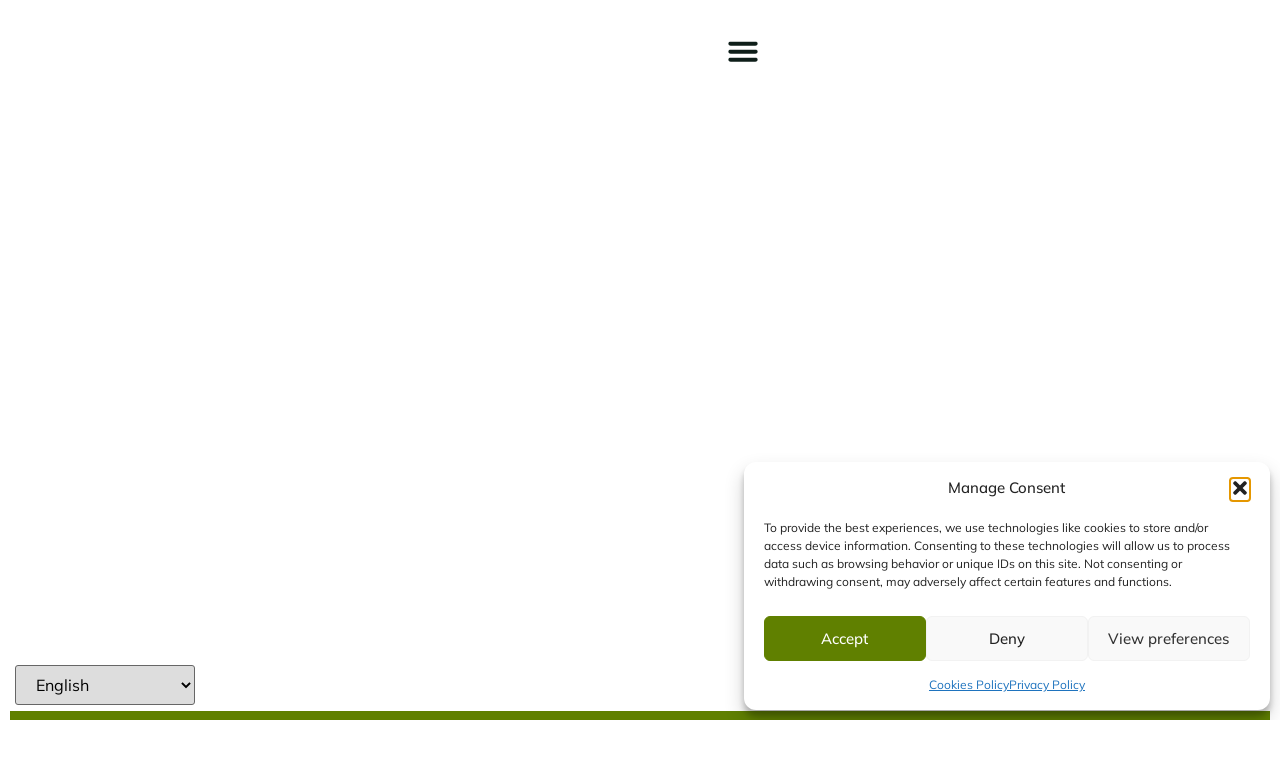

--- FILE ---
content_type: text/html; charset=UTF-8
request_url: https://kenmarerentals.com/faq/
body_size: 22952
content:
<!doctype html>
<html dir="ltr" lang="en-US" prefix="og: https://ogp.me/ns#">
<head>
	<meta charset="UTF-8">
	<meta name="viewport" content="width=device-width, initial-scale=1">
	<link rel="profile" href="https://gmpg.org/xfn/11">
	<title>Contact Us at Kenmare Rentals | Book Your Holiday Home Now!</title>

		<!-- All in One SEO 4.9.3 - aioseo.com -->
	<meta name="description" content="Reach out to Kenmare Rentals for any enquiries about our holiday homes. We&#039;re eager to assist you in planning your vacation." />
	<meta name="robots" content="max-image-preview:large" />
	<link rel="canonical" href="https://kenmarerentals.com/faq/" />
	<meta name="generator" content="All in One SEO (AIOSEO) 4.9.3" />
		<meta property="og:locale" content="en_US" />
		<meta property="og:site_name" content="Kenmare Rentals -" />
		<meta property="og:type" content="article" />
		<meta property="og:title" content="Contact Us at Kenmare Rentals | Book Your Holiday Home Now!" />
		<meta property="og:description" content="Reach out to Kenmare Rentals for any enquiries about our holiday homes. We&#039;re eager to assist you in planning your vacation." />
		<meta property="og:url" content="https://kenmarerentals.com/faq/" />
		<meta property="og:image" content="https://kenmarerentals.com/wp-content/uploads/2023/11/Kenmare-Rentals-1.png" />
		<meta property="og:image:secure_url" content="https://kenmarerentals.com/wp-content/uploads/2023/11/Kenmare-Rentals-1.png" />
		<meta property="article:published_time" content="2023-11-14T10:58:33+00:00" />
		<meta property="article:modified_time" content="2024-03-20T15:33:27+00:00" />
		<meta name="twitter:card" content="summary_large_image" />
		<meta name="twitter:title" content="Contact Us at Kenmare Rentals | Book Your Holiday Home Now!" />
		<meta name="twitter:description" content="Reach out to Kenmare Rentals for any enquiries about our holiday homes. We&#039;re eager to assist you in planning your vacation." />
		<meta name="twitter:image" content="https://kenmarerentals.com/wp-content/uploads/2023/11/Kenmare-Rentals-1.png" />
		<script type="application/ld+json" class="aioseo-schema">
			{"@context":"https:\/\/schema.org","@graph":[{"@type":"BreadcrumbList","@id":"https:\/\/kenmarerentals.com\/faq\/#breadcrumblist","itemListElement":[{"@type":"ListItem","@id":"https:\/\/kenmarerentals.com#listItem","position":1,"name":"Home","item":"https:\/\/kenmarerentals.com","nextItem":{"@type":"ListItem","@id":"https:\/\/kenmarerentals.com\/faq\/#listItem","name":"FAQs"}},{"@type":"ListItem","@id":"https:\/\/kenmarerentals.com\/faq\/#listItem","position":2,"name":"FAQs","previousItem":{"@type":"ListItem","@id":"https:\/\/kenmarerentals.com#listItem","name":"Home"}}]},{"@type":"Organization","@id":"https:\/\/kenmarerentals.com\/#organization","name":"Kenmare Rentals","url":"https:\/\/kenmarerentals.com\/","telephone":"+353872439304","logo":{"@type":"ImageObject","url":"https:\/\/kenmarerentals.com\/wp-content\/uploads\/2023\/11\/cropped-ico.png","@id":"https:\/\/kenmarerentals.com\/faq\/#organizationLogo","width":512,"height":512},"image":{"@id":"https:\/\/kenmarerentals.com\/faq\/#organizationLogo"}},{"@type":"WebPage","@id":"https:\/\/kenmarerentals.com\/faq\/#webpage","url":"https:\/\/kenmarerentals.com\/faq\/","name":"Contact Us at Kenmare Rentals | Book Your Holiday Home Now!","description":"Reach out to Kenmare Rentals for any enquiries about our holiday homes. We're eager to assist you in planning your vacation.","inLanguage":"en-US","isPartOf":{"@id":"https:\/\/kenmarerentals.com\/#website"},"breadcrumb":{"@id":"https:\/\/kenmarerentals.com\/faq\/#breadcrumblist"},"datePublished":"2023-11-14T10:58:33+00:00","dateModified":"2024-03-20T15:33:27+00:00"},{"@type":"WebSite","@id":"https:\/\/kenmarerentals.com\/#website","url":"https:\/\/kenmarerentals.com\/","name":"Kenmare Rentals","inLanguage":"en-US","publisher":{"@id":"https:\/\/kenmarerentals.com\/#organization"}}]}
		</script>
		<!-- All in One SEO -->

<link rel="alternate" type="application/rss+xml" title="Kenmare Rentals &raquo; Feed" href="https://kenmarerentals.com/feed/" />
<link rel="alternate" type="application/rss+xml" title="Kenmare Rentals &raquo; Comments Feed" href="https://kenmarerentals.com/comments/feed/" />
<link rel="alternate" title="oEmbed (JSON)" type="application/json+oembed" href="https://kenmarerentals.com/wp-json/oembed/1.0/embed?url=https%3A%2F%2Fkenmarerentals.com%2Ffaq%2F" />
<link rel="alternate" title="oEmbed (XML)" type="text/xml+oembed" href="https://kenmarerentals.com/wp-json/oembed/1.0/embed?url=https%3A%2F%2Fkenmarerentals.com%2Ffaq%2F&#038;format=xml" />
<style id='wp-img-auto-sizes-contain-inline-css'>
img:is([sizes=auto i],[sizes^="auto," i]){contain-intrinsic-size:3000px 1500px}
/*# sourceURL=wp-img-auto-sizes-contain-inline-css */
</style>

<style id='wp-emoji-styles-inline-css'>

	img.wp-smiley, img.emoji {
		display: inline !important;
		border: none !important;
		box-shadow: none !important;
		height: 1em !important;
		width: 1em !important;
		margin: 0 0.07em !important;
		vertical-align: -0.1em !important;
		background: none !important;
		padding: 0 !important;
	}
/*# sourceURL=wp-emoji-styles-inline-css */
</style>
<link rel='stylesheet' id='aioseo/css/src/vue/standalone/blocks/table-of-contents/global.scss-css' href='https://kenmarerentals.com/wp-content/plugins/all-in-one-seo-pack/dist/Lite/assets/css/table-of-contents/global.e90f6d47.css?ver=4.9.3' media='all' />
<style id='global-styles-inline-css'>
:root{--wp--preset--aspect-ratio--square: 1;--wp--preset--aspect-ratio--4-3: 4/3;--wp--preset--aspect-ratio--3-4: 3/4;--wp--preset--aspect-ratio--3-2: 3/2;--wp--preset--aspect-ratio--2-3: 2/3;--wp--preset--aspect-ratio--16-9: 16/9;--wp--preset--aspect-ratio--9-16: 9/16;--wp--preset--color--black: #000000;--wp--preset--color--cyan-bluish-gray: #abb8c3;--wp--preset--color--white: #ffffff;--wp--preset--color--pale-pink: #f78da7;--wp--preset--color--vivid-red: #cf2e2e;--wp--preset--color--luminous-vivid-orange: #ff6900;--wp--preset--color--luminous-vivid-amber: #fcb900;--wp--preset--color--light-green-cyan: #7bdcb5;--wp--preset--color--vivid-green-cyan: #00d084;--wp--preset--color--pale-cyan-blue: #8ed1fc;--wp--preset--color--vivid-cyan-blue: #0693e3;--wp--preset--color--vivid-purple: #9b51e0;--wp--preset--gradient--vivid-cyan-blue-to-vivid-purple: linear-gradient(135deg,rgb(6,147,227) 0%,rgb(155,81,224) 100%);--wp--preset--gradient--light-green-cyan-to-vivid-green-cyan: linear-gradient(135deg,rgb(122,220,180) 0%,rgb(0,208,130) 100%);--wp--preset--gradient--luminous-vivid-amber-to-luminous-vivid-orange: linear-gradient(135deg,rgb(252,185,0) 0%,rgb(255,105,0) 100%);--wp--preset--gradient--luminous-vivid-orange-to-vivid-red: linear-gradient(135deg,rgb(255,105,0) 0%,rgb(207,46,46) 100%);--wp--preset--gradient--very-light-gray-to-cyan-bluish-gray: linear-gradient(135deg,rgb(238,238,238) 0%,rgb(169,184,195) 100%);--wp--preset--gradient--cool-to-warm-spectrum: linear-gradient(135deg,rgb(74,234,220) 0%,rgb(151,120,209) 20%,rgb(207,42,186) 40%,rgb(238,44,130) 60%,rgb(251,105,98) 80%,rgb(254,248,76) 100%);--wp--preset--gradient--blush-light-purple: linear-gradient(135deg,rgb(255,206,236) 0%,rgb(152,150,240) 100%);--wp--preset--gradient--blush-bordeaux: linear-gradient(135deg,rgb(254,205,165) 0%,rgb(254,45,45) 50%,rgb(107,0,62) 100%);--wp--preset--gradient--luminous-dusk: linear-gradient(135deg,rgb(255,203,112) 0%,rgb(199,81,192) 50%,rgb(65,88,208) 100%);--wp--preset--gradient--pale-ocean: linear-gradient(135deg,rgb(255,245,203) 0%,rgb(182,227,212) 50%,rgb(51,167,181) 100%);--wp--preset--gradient--electric-grass: linear-gradient(135deg,rgb(202,248,128) 0%,rgb(113,206,126) 100%);--wp--preset--gradient--midnight: linear-gradient(135deg,rgb(2,3,129) 0%,rgb(40,116,252) 100%);--wp--preset--font-size--small: 13px;--wp--preset--font-size--medium: 20px;--wp--preset--font-size--large: 36px;--wp--preset--font-size--x-large: 42px;--wp--preset--spacing--20: 0.44rem;--wp--preset--spacing--30: 0.67rem;--wp--preset--spacing--40: 1rem;--wp--preset--spacing--50: 1.5rem;--wp--preset--spacing--60: 2.25rem;--wp--preset--spacing--70: 3.38rem;--wp--preset--spacing--80: 5.06rem;--wp--preset--shadow--natural: 6px 6px 9px rgba(0, 0, 0, 0.2);--wp--preset--shadow--deep: 12px 12px 50px rgba(0, 0, 0, 0.4);--wp--preset--shadow--sharp: 6px 6px 0px rgba(0, 0, 0, 0.2);--wp--preset--shadow--outlined: 6px 6px 0px -3px rgb(255, 255, 255), 6px 6px rgb(0, 0, 0);--wp--preset--shadow--crisp: 6px 6px 0px rgb(0, 0, 0);}:root { --wp--style--global--content-size: 800px;--wp--style--global--wide-size: 1200px; }:where(body) { margin: 0; }.wp-site-blocks > .alignleft { float: left; margin-right: 2em; }.wp-site-blocks > .alignright { float: right; margin-left: 2em; }.wp-site-blocks > .aligncenter { justify-content: center; margin-left: auto; margin-right: auto; }:where(.wp-site-blocks) > * { margin-block-start: 24px; margin-block-end: 0; }:where(.wp-site-blocks) > :first-child { margin-block-start: 0; }:where(.wp-site-blocks) > :last-child { margin-block-end: 0; }:root { --wp--style--block-gap: 24px; }:root :where(.is-layout-flow) > :first-child{margin-block-start: 0;}:root :where(.is-layout-flow) > :last-child{margin-block-end: 0;}:root :where(.is-layout-flow) > *{margin-block-start: 24px;margin-block-end: 0;}:root :where(.is-layout-constrained) > :first-child{margin-block-start: 0;}:root :where(.is-layout-constrained) > :last-child{margin-block-end: 0;}:root :where(.is-layout-constrained) > *{margin-block-start: 24px;margin-block-end: 0;}:root :where(.is-layout-flex){gap: 24px;}:root :where(.is-layout-grid){gap: 24px;}.is-layout-flow > .alignleft{float: left;margin-inline-start: 0;margin-inline-end: 2em;}.is-layout-flow > .alignright{float: right;margin-inline-start: 2em;margin-inline-end: 0;}.is-layout-flow > .aligncenter{margin-left: auto !important;margin-right: auto !important;}.is-layout-constrained > .alignleft{float: left;margin-inline-start: 0;margin-inline-end: 2em;}.is-layout-constrained > .alignright{float: right;margin-inline-start: 2em;margin-inline-end: 0;}.is-layout-constrained > .aligncenter{margin-left: auto !important;margin-right: auto !important;}.is-layout-constrained > :where(:not(.alignleft):not(.alignright):not(.alignfull)){max-width: var(--wp--style--global--content-size);margin-left: auto !important;margin-right: auto !important;}.is-layout-constrained > .alignwide{max-width: var(--wp--style--global--wide-size);}body .is-layout-flex{display: flex;}.is-layout-flex{flex-wrap: wrap;align-items: center;}.is-layout-flex > :is(*, div){margin: 0;}body .is-layout-grid{display: grid;}.is-layout-grid > :is(*, div){margin: 0;}body{padding-top: 0px;padding-right: 0px;padding-bottom: 0px;padding-left: 0px;}a:where(:not(.wp-element-button)){text-decoration: underline;}:root :where(.wp-element-button, .wp-block-button__link){background-color: #32373c;border-width: 0;color: #fff;font-family: inherit;font-size: inherit;font-style: inherit;font-weight: inherit;letter-spacing: inherit;line-height: inherit;padding-top: calc(0.667em + 2px);padding-right: calc(1.333em + 2px);padding-bottom: calc(0.667em + 2px);padding-left: calc(1.333em + 2px);text-decoration: none;text-transform: inherit;}.has-black-color{color: var(--wp--preset--color--black) !important;}.has-cyan-bluish-gray-color{color: var(--wp--preset--color--cyan-bluish-gray) !important;}.has-white-color{color: var(--wp--preset--color--white) !important;}.has-pale-pink-color{color: var(--wp--preset--color--pale-pink) !important;}.has-vivid-red-color{color: var(--wp--preset--color--vivid-red) !important;}.has-luminous-vivid-orange-color{color: var(--wp--preset--color--luminous-vivid-orange) !important;}.has-luminous-vivid-amber-color{color: var(--wp--preset--color--luminous-vivid-amber) !important;}.has-light-green-cyan-color{color: var(--wp--preset--color--light-green-cyan) !important;}.has-vivid-green-cyan-color{color: var(--wp--preset--color--vivid-green-cyan) !important;}.has-pale-cyan-blue-color{color: var(--wp--preset--color--pale-cyan-blue) !important;}.has-vivid-cyan-blue-color{color: var(--wp--preset--color--vivid-cyan-blue) !important;}.has-vivid-purple-color{color: var(--wp--preset--color--vivid-purple) !important;}.has-black-background-color{background-color: var(--wp--preset--color--black) !important;}.has-cyan-bluish-gray-background-color{background-color: var(--wp--preset--color--cyan-bluish-gray) !important;}.has-white-background-color{background-color: var(--wp--preset--color--white) !important;}.has-pale-pink-background-color{background-color: var(--wp--preset--color--pale-pink) !important;}.has-vivid-red-background-color{background-color: var(--wp--preset--color--vivid-red) !important;}.has-luminous-vivid-orange-background-color{background-color: var(--wp--preset--color--luminous-vivid-orange) !important;}.has-luminous-vivid-amber-background-color{background-color: var(--wp--preset--color--luminous-vivid-amber) !important;}.has-light-green-cyan-background-color{background-color: var(--wp--preset--color--light-green-cyan) !important;}.has-vivid-green-cyan-background-color{background-color: var(--wp--preset--color--vivid-green-cyan) !important;}.has-pale-cyan-blue-background-color{background-color: var(--wp--preset--color--pale-cyan-blue) !important;}.has-vivid-cyan-blue-background-color{background-color: var(--wp--preset--color--vivid-cyan-blue) !important;}.has-vivid-purple-background-color{background-color: var(--wp--preset--color--vivid-purple) !important;}.has-black-border-color{border-color: var(--wp--preset--color--black) !important;}.has-cyan-bluish-gray-border-color{border-color: var(--wp--preset--color--cyan-bluish-gray) !important;}.has-white-border-color{border-color: var(--wp--preset--color--white) !important;}.has-pale-pink-border-color{border-color: var(--wp--preset--color--pale-pink) !important;}.has-vivid-red-border-color{border-color: var(--wp--preset--color--vivid-red) !important;}.has-luminous-vivid-orange-border-color{border-color: var(--wp--preset--color--luminous-vivid-orange) !important;}.has-luminous-vivid-amber-border-color{border-color: var(--wp--preset--color--luminous-vivid-amber) !important;}.has-light-green-cyan-border-color{border-color: var(--wp--preset--color--light-green-cyan) !important;}.has-vivid-green-cyan-border-color{border-color: var(--wp--preset--color--vivid-green-cyan) !important;}.has-pale-cyan-blue-border-color{border-color: var(--wp--preset--color--pale-cyan-blue) !important;}.has-vivid-cyan-blue-border-color{border-color: var(--wp--preset--color--vivid-cyan-blue) !important;}.has-vivid-purple-border-color{border-color: var(--wp--preset--color--vivid-purple) !important;}.has-vivid-cyan-blue-to-vivid-purple-gradient-background{background: var(--wp--preset--gradient--vivid-cyan-blue-to-vivid-purple) !important;}.has-light-green-cyan-to-vivid-green-cyan-gradient-background{background: var(--wp--preset--gradient--light-green-cyan-to-vivid-green-cyan) !important;}.has-luminous-vivid-amber-to-luminous-vivid-orange-gradient-background{background: var(--wp--preset--gradient--luminous-vivid-amber-to-luminous-vivid-orange) !important;}.has-luminous-vivid-orange-to-vivid-red-gradient-background{background: var(--wp--preset--gradient--luminous-vivid-orange-to-vivid-red) !important;}.has-very-light-gray-to-cyan-bluish-gray-gradient-background{background: var(--wp--preset--gradient--very-light-gray-to-cyan-bluish-gray) !important;}.has-cool-to-warm-spectrum-gradient-background{background: var(--wp--preset--gradient--cool-to-warm-spectrum) !important;}.has-blush-light-purple-gradient-background{background: var(--wp--preset--gradient--blush-light-purple) !important;}.has-blush-bordeaux-gradient-background{background: var(--wp--preset--gradient--blush-bordeaux) !important;}.has-luminous-dusk-gradient-background{background: var(--wp--preset--gradient--luminous-dusk) !important;}.has-pale-ocean-gradient-background{background: var(--wp--preset--gradient--pale-ocean) !important;}.has-electric-grass-gradient-background{background: var(--wp--preset--gradient--electric-grass) !important;}.has-midnight-gradient-background{background: var(--wp--preset--gradient--midnight) !important;}.has-small-font-size{font-size: var(--wp--preset--font-size--small) !important;}.has-medium-font-size{font-size: var(--wp--preset--font-size--medium) !important;}.has-large-font-size{font-size: var(--wp--preset--font-size--large) !important;}.has-x-large-font-size{font-size: var(--wp--preset--font-size--x-large) !important;}
:root :where(.wp-block-pullquote){font-size: 1.5em;line-height: 1.6;}
/*# sourceURL=global-styles-inline-css */
</style>
<link rel='stylesheet' id='cmplz-general-css' href='https://kenmarerentals.com/wp-content/plugins/complianz-gdpr/assets/css/cookieblocker.min.css?ver=1741710170' media='all' />
<link rel='stylesheet' id='hello-elementor-css' href='https://kenmarerentals.com/wp-content/themes/hello-elementor/assets/css/reset.css?ver=3.4.5' media='all' />
<link rel='stylesheet' id='hello-elementor-theme-style-css' href='https://kenmarerentals.com/wp-content/themes/hello-elementor/assets/css/theme.css?ver=3.4.5' media='all' />
<link rel='stylesheet' id='hello-elementor-header-footer-css' href='https://kenmarerentals.com/wp-content/themes/hello-elementor/assets/css/header-footer.css?ver=3.4.5' media='all' />
<link rel='stylesheet' id='elementor-frontend-css' href='https://kenmarerentals.com/wp-content/uploads/elementor/css/custom-frontend.min.css?ver=1768561333' media='all' />
<link rel='stylesheet' id='elementor-post-19-css' href='https://kenmarerentals.com/wp-content/uploads/elementor/css/post-19.css?ver=1768561333' media='all' />
<link rel='stylesheet' id='widget-image-css' href='https://kenmarerentals.com/wp-content/plugins/elementor/assets/css/widget-image.min.css?ver=3.34.1' media='all' />
<link rel='stylesheet' id='widget-nav-menu-css' href='https://kenmarerentals.com/wp-content/uploads/elementor/css/custom-pro-widget-nav-menu.min.css?ver=1768561333' media='all' />
<link rel='stylesheet' id='e-sticky-css' href='https://kenmarerentals.com/wp-content/plugins/elementor-pro/assets/css/modules/sticky.min.css?ver=3.34.0' media='all' />
<link rel='stylesheet' id='e-motion-fx-css' href='https://kenmarerentals.com/wp-content/plugins/elementor-pro/assets/css/modules/motion-fx.min.css?ver=3.34.0' media='all' />
<link rel='stylesheet' id='widget-heading-css' href='https://kenmarerentals.com/wp-content/plugins/elementor/assets/css/widget-heading.min.css?ver=3.34.1' media='all' />
<link rel='stylesheet' id='widget-share-buttons-css' href='https://kenmarerentals.com/wp-content/plugins/elementor-pro/assets/css/widget-share-buttons.min.css?ver=3.34.0' media='all' />
<link rel='stylesheet' id='e-apple-webkit-css' href='https://kenmarerentals.com/wp-content/uploads/elementor/css/custom-apple-webkit.min.css?ver=1768561333' media='all' />
<link rel='stylesheet' id='e-animation-fadeIn-css' href='https://kenmarerentals.com/wp-content/plugins/elementor/assets/lib/animations/styles/fadeIn.min.css?ver=3.34.1' media='all' />
<link rel='stylesheet' id='eael-general-css' href='https://kenmarerentals.com/wp-content/plugins/essential-addons-for-elementor-lite/assets/front-end/css/view/general.min.css?ver=6.5.7' media='all' />
<link rel='stylesheet' id='eael-7-css' href='https://kenmarerentals.com/wp-content/uploads/essential-addons-elementor/eael-7.css?ver=1710948807' media='all' />
<link rel='stylesheet' id='swiper-css' href='https://kenmarerentals.com/wp-content/plugins/elementor/assets/lib/swiper/v8/css/swiper.min.css?ver=8.4.5' media='all' />
<link rel='stylesheet' id='e-swiper-css' href='https://kenmarerentals.com/wp-content/plugins/elementor/assets/css/conditionals/e-swiper.min.css?ver=3.34.1' media='all' />
<link rel='stylesheet' id='elementor-post-7-css' href='https://kenmarerentals.com/wp-content/uploads/elementor/css/post-7.css?ver=1768583387' media='all' />
<link rel='stylesheet' id='elementor-post-25-css' href='https://kenmarerentals.com/wp-content/uploads/elementor/css/post-25.css?ver=1768561333' media='all' />
<link rel='stylesheet' id='elementor-post-133-css' href='https://kenmarerentals.com/wp-content/uploads/elementor/css/post-133.css?ver=1768561333' media='all' />
<link rel='stylesheet' id='ics-calendar-css' href='https://kenmarerentals.com/wp-content/plugins/ics-calendar/assets/style.min.css?ver=12.0.1' media='all' />
<link rel='stylesheet' id='hello-elementor-child-style-css' href='https://kenmarerentals.com/wp-content/themes/hello-theme-child-master/style.css?ver=2.0.0' media='all' />
<link rel='stylesheet' id='font-awesome-5-all-css' href='https://kenmarerentals.com/wp-content/plugins/elementor/assets/lib/font-awesome/css/all.min.css?ver=6.5.7' media='all' />
<link rel='stylesheet' id='font-awesome-4-shim-css' href='https://kenmarerentals.com/wp-content/plugins/elementor/assets/lib/font-awesome/css/v4-shims.min.css?ver=6.5.7' media='all' />
<link rel='stylesheet' id='elementor-gf-local-roboto-css' href='https://kenmarerentals.com/wp-content/uploads/elementor/google-fonts/css/roboto.css?ver=1742262856' media='all' />
<link rel='stylesheet' id='elementor-gf-local-robotoslab-css' href='https://kenmarerentals.com/wp-content/uploads/elementor/google-fonts/css/robotoslab.css?ver=1742262858' media='all' />
<link rel='stylesheet' id='elementor-gf-local-mulish-css' href='https://kenmarerentals.com/wp-content/uploads/elementor/google-fonts/css/mulish.css?ver=1742262859' media='all' />
<script src="https://kenmarerentals.com/wp-includes/js/jquery/jquery.min.js?ver=3.7.1" id="jquery-core-js"></script>
<script src="https://kenmarerentals.com/wp-includes/js/jquery/jquery-migrate.min.js?ver=3.4.1" id="jquery-migrate-js"></script>
<script src="https://kenmarerentals.com/wp-content/plugins/elementor/assets/lib/font-awesome/js/v4-shims.min.js?ver=6.5.7" id="font-awesome-4-shim-js"></script>
<link rel="https://api.w.org/" href="https://kenmarerentals.com/wp-json/" /><link rel="alternate" title="JSON" type="application/json" href="https://kenmarerentals.com/wp-json/wp/v2/pages/7" /><link rel="EditURI" type="application/rsd+xml" title="RSD" href="https://kenmarerentals.com/xmlrpc.php?rsd" />
			<style>.cmplz-hidden {
					display: none !important;
				}</style><meta name="generator" content="Elementor 3.34.1; features: e_font_icon_svg, additional_custom_breakpoints; settings: css_print_method-external, google_font-enabled, font_display-swap">
			<style>
				.e-con.e-parent:nth-of-type(n+4):not(.e-lazyloaded):not(.e-no-lazyload),
				.e-con.e-parent:nth-of-type(n+4):not(.e-lazyloaded):not(.e-no-lazyload) * {
					background-image: none !important;
				}
				@media screen and (max-height: 1024px) {
					.e-con.e-parent:nth-of-type(n+3):not(.e-lazyloaded):not(.e-no-lazyload),
					.e-con.e-parent:nth-of-type(n+3):not(.e-lazyloaded):not(.e-no-lazyload) * {
						background-image: none !important;
					}
				}
				@media screen and (max-height: 640px) {
					.e-con.e-parent:nth-of-type(n+2):not(.e-lazyloaded):not(.e-no-lazyload),
					.e-con.e-parent:nth-of-type(n+2):not(.e-lazyloaded):not(.e-no-lazyload) * {
						background-image: none !important;
					}
				}
			</style>
			<link rel="icon" href="https://kenmarerentals.com/wp-content/uploads/2023/11/cropped-ico-32x32.png" sizes="32x32" />
<link rel="icon" href="https://kenmarerentals.com/wp-content/uploads/2023/11/cropped-ico-192x192.png" sizes="192x192" />
<link rel="apple-touch-icon" href="https://kenmarerentals.com/wp-content/uploads/2023/11/cropped-ico-180x180.png" />
<meta name="msapplication-TileImage" content="https://kenmarerentals.com/wp-content/uploads/2023/11/cropped-ico-270x270.png" />
		<style id="wp-custom-css">
			@media only screen and (max-width: 780px) { 
	.octobook22905 form  {
display: block!important; width: 100%; max-width: 100%; }
	
	.octobookcheckin > div > div, .octobookcheckout > div > div {width: 100%!important; display: block!important;
}
}

#gform_submit_button_1 {
	background: #608000
}

.octobookcheckin > div > div, .octobookcheckout > div > div {
    border: none !important;
    width: 100%;
}		</style>
		</head>
<body data-rsssl=1 data-cmplz=1 class="wp-singular page-template-default page page-id-7 wp-custom-logo wp-embed-responsive wp-theme-hello-elementor wp-child-theme-hello-theme-child-master hello-elementor-default elementor-default elementor-template-full-width elementor-kit-19 elementor-page elementor-page-7">


<a class="skip-link screen-reader-text" href="#content">Skip to content</a>

		<header data-elementor-type="header" data-elementor-id="25" class="elementor elementor-25 elementor-location-header" data-elementor-post-type="elementor_library">
					<section class="elementor-section elementor-top-section elementor-element elementor-element-3c48999 elementor-section-height-min-height elementor-section-items-stretch elementor-section-boxed elementor-section-height-default" data-id="3c48999" data-element_type="section" data-settings="{&quot;sticky&quot;:&quot;top&quot;,&quot;background_background&quot;:&quot;classic&quot;,&quot;background_motion_fx_translateY_effect&quot;:&quot;yes&quot;,&quot;background_motion_fx_opacity_effect&quot;:&quot;yes&quot;,&quot;background_motion_fx_opacity_range&quot;:{&quot;unit&quot;:&quot;%&quot;,&quot;size&quot;:&quot;&quot;,&quot;sizes&quot;:{&quot;start&quot;:0,&quot;end&quot;:16}},&quot;background_motion_fx_range&quot;:&quot;page&quot;,&quot;background_motion_fx_translateY_affectedRange&quot;:{&quot;unit&quot;:&quot;%&quot;,&quot;size&quot;:&quot;&quot;,&quot;sizes&quot;:{&quot;start&quot;:15,&quot;end&quot;:39}},&quot;background_motion_fx_motion_fx_scrolling&quot;:&quot;yes&quot;,&quot;motion_fx_motion_fx_scrolling&quot;:&quot;yes&quot;,&quot;background_motion_fx_translateY_speed&quot;:{&quot;unit&quot;:&quot;px&quot;,&quot;size&quot;:0.200000000000000011102230246251565404236316680908203125,&quot;sizes&quot;:[]},&quot;background_motion_fx_opacity_direction&quot;:&quot;out-in&quot;,&quot;background_motion_fx_opacity_level&quot;:{&quot;unit&quot;:&quot;px&quot;,&quot;size&quot;:10,&quot;sizes&quot;:[]},&quot;background_motion_fx_devices&quot;:[&quot;desktop&quot;,&quot;tablet&quot;,&quot;mobile&quot;],&quot;motion_fx_devices&quot;:[&quot;desktop&quot;,&quot;tablet&quot;,&quot;mobile&quot;],&quot;sticky_on&quot;:[&quot;desktop&quot;,&quot;tablet&quot;,&quot;mobile&quot;],&quot;sticky_offset&quot;:0,&quot;sticky_effects_offset&quot;:0,&quot;sticky_anchor_link_offset&quot;:0}">
						<div class="elementor-container elementor-column-gap-default">
					<div class="elementor-column elementor-col-33 elementor-top-column elementor-element elementor-element-588e93a" data-id="588e93a" data-element_type="column">
			<div class="elementor-widget-wrap elementor-element-populated">
						<div class="elementor-element elementor-element-57a22a6 elementor-widget elementor-widget-image" data-id="57a22a6" data-element_type="widget" data-widget_type="image.default">
				<div class="elementor-widget-container">
																<a href="https://kenmarerentals.com">
							<img width="300" height="149" src="https://kenmarerentals.com/wp-content/uploads/2023/11/Kenmare-Rentals-300x149.png.webp" class="attachment-medium size-medium wp-image-15" alt="" srcset="https://kenmarerentals.com/wp-content/uploads/2023/11/Kenmare-Rentals-300x149.png.webp 300w, https://kenmarerentals.com/wp-content/uploads/2023/11/Kenmare-Rentals.png.webp 500w" sizes="(max-width: 300px) 100vw, 300px" />								</a>
															</div>
				</div>
					</div>
		</div>
				<div class="elementor-column elementor-col-33 elementor-top-column elementor-element elementor-element-9e57072" data-id="9e57072" data-element_type="column">
			<div class="elementor-widget-wrap elementor-element-populated">
						<div class="elementor-element elementor-element-f6cfe47 elementor-nav-menu__align-end elementor-nav-menu--stretch elementor-nav-menu__text-align-center elementor-widget__width-initial elementor-widget-mobile__width-initial elementor-widget-tablet__width-initial elementor-nav-menu--dropdown-tablet elementor-nav-menu--toggle elementor-nav-menu--burger elementor-widget elementor-widget-nav-menu" data-id="f6cfe47" data-element_type="widget" data-settings="{&quot;full_width&quot;:&quot;stretch&quot;,&quot;layout&quot;:&quot;horizontal&quot;,&quot;submenu_icon&quot;:{&quot;value&quot;:&quot;&lt;svg aria-hidden=\&quot;true\&quot; class=\&quot;e-font-icon-svg e-fas-caret-down\&quot; viewBox=\&quot;0 0 320 512\&quot; xmlns=\&quot;http:\/\/www.w3.org\/2000\/svg\&quot;&gt;&lt;path d=\&quot;M31.3 192h257.3c17.8 0 26.7 21.5 14.1 34.1L174.1 354.8c-7.8 7.8-20.5 7.8-28.3 0L17.2 226.1C4.6 213.5 13.5 192 31.3 192z\&quot;&gt;&lt;\/path&gt;&lt;\/svg&gt;&quot;,&quot;library&quot;:&quot;fa-solid&quot;},&quot;toggle&quot;:&quot;burger&quot;}" data-widget_type="nav-menu.default">
				<div class="elementor-widget-container">
								<nav aria-label="Menu" class="elementor-nav-menu--main elementor-nav-menu__container elementor-nav-menu--layout-horizontal e--pointer-text e--animation-sink">
				<ul id="menu-1-f6cfe47" class="elementor-nav-menu"><li class="menu-item menu-item-type-post_type menu-item-object-page menu-item-37"><a href="https://kenmarerentals.com/about-us/" class="elementor-item">About Us</a></li>
<li class="menu-item menu-item-type-post_type menu-item-object-page menu-item-has-children menu-item-42"><a href="https://kenmarerentals.com/accommodation-kenmare/" class="elementor-item">Properties</a>
<ul class="sub-menu elementor-nav-menu--dropdown">
	<li class="menu-item menu-item-type-post_type menu-item-object-page menu-item-1177"><a href="https://kenmarerentals.com/ard-mullen-4-bed-walnut-style-holiday-homes-kenmare/" class="elementor-sub-item">Ard Mullen A &#8211; 8 Guests</a></li>
	<li class="menu-item menu-item-type-post_type menu-item-object-page menu-item-1175"><a href="https://kenmarerentals.com/ardmullen-3-bed-sleep-up-to-6/" class="elementor-sub-item">Ard Mullen B &#8211; 6 Guests</a></li>
	<li class="menu-item menu-item-type-post_type menu-item-object-page menu-item-1176"><a href="https://kenmarerentals.com/ardmullen-3-wallnut-style-self-catering-homes-in-kenmare/" class="elementor-sub-item">Ard Mullen C &#8211; 6 Guests</a></li>
	<li class="menu-item menu-item-type-post_type menu-item-object-page menu-item-1178"><a href="https://kenmarerentals.com/barr-cill-atah/" class="elementor-sub-item">Bar Cill Atha – 4 Guests</a></li>
	<li class="menu-item menu-item-type-post_type menu-item-object-page menu-item-1179"><a href="https://kenmarerentals.com/bun-cill-atah/" class="elementor-sub-item">Bun Cill Atha – 4 Guests</a></li>
	<li class="menu-item menu-item-type-post_type menu-item-object-page menu-item-1180"><a href="https://kenmarerentals.com/carraig-beag-close-to-town-but-in-a-quiet-area/" class="elementor-sub-item">Carraig Beag – 4 Guests</a></li>
	<li class="menu-item menu-item-type-post_type menu-item-object-page menu-item-1174"><a href="https://kenmarerentals.com/2-bed-apartment-sleeps-4-in-kenmare-centre/" class="elementor-sub-item">2 Bed Kenmare – 4 Guests</a></li>
	<li class="menu-item menu-item-type-post_type menu-item-object-page menu-item-1181"><a href="https://kenmarerentals.com/studio-apartment-sleep-up-to-2/" class="elementor-sub-item">Studio Apartment Kenmare – 2 Guests</a></li>
</ul>
</li>
<li class="menu-item menu-item-type-post_type menu-item-object-page menu-item-40"><a href="https://kenmarerentals.com/odonnabhains/" class="elementor-item">O’Donnabhain’s</a></li>
<li class="menu-item menu-item-type-post_type menu-item-object-page menu-item-39"><a href="https://kenmarerentals.com/activities-attractions-kenmare/" class="elementor-item">Kenmare</a></li>
<li class="menu-item menu-item-type-post_type menu-item-object-page menu-item-43"><a href="https://kenmarerentals.com/reviews/" class="elementor-item">Reviews</a></li>
<li class="menu-item menu-item-type-post_type menu-item-object-page menu-item-41"><a href="https://kenmarerentals.com/special-offers/" class="elementor-item">Offers</a></li>
<li class="menu-item menu-item-type-post_type menu-item-object-page menu-item-855"><a href="https://kenmarerentals.com/contact-us/" class="elementor-item">Contact us</a></li>
</ul>			</nav>
					<div class="elementor-menu-toggle" role="button" tabindex="0" aria-label="Menu Toggle" aria-expanded="false">
			<svg aria-hidden="true" role="presentation" class="elementor-menu-toggle__icon--open e-font-icon-svg e-eicon-menu-bar" viewBox="0 0 1000 1000" xmlns="http://www.w3.org/2000/svg"><path d="M104 333H896C929 333 958 304 958 271S929 208 896 208H104C71 208 42 237 42 271S71 333 104 333ZM104 583H896C929 583 958 554 958 521S929 458 896 458H104C71 458 42 487 42 521S71 583 104 583ZM104 833H896C929 833 958 804 958 771S929 708 896 708H104C71 708 42 737 42 771S71 833 104 833Z"></path></svg><svg aria-hidden="true" role="presentation" class="elementor-menu-toggle__icon--close e-font-icon-svg e-eicon-close" viewBox="0 0 1000 1000" xmlns="http://www.w3.org/2000/svg"><path d="M742 167L500 408 258 167C246 154 233 150 217 150 196 150 179 158 167 167 154 179 150 196 150 212 150 229 154 242 171 254L408 500 167 742C138 771 138 800 167 829 196 858 225 858 254 829L496 587 738 829C750 842 767 846 783 846 800 846 817 842 829 829 842 817 846 804 846 783 846 767 842 750 829 737L588 500 833 258C863 229 863 200 833 171 804 137 775 137 742 167Z"></path></svg>		</div>
					<nav class="elementor-nav-menu--dropdown elementor-nav-menu__container" aria-hidden="true">
				<ul id="menu-2-f6cfe47" class="elementor-nav-menu"><li class="menu-item menu-item-type-post_type menu-item-object-page menu-item-37"><a href="https://kenmarerentals.com/about-us/" class="elementor-item" tabindex="-1">About Us</a></li>
<li class="menu-item menu-item-type-post_type menu-item-object-page menu-item-has-children menu-item-42"><a href="https://kenmarerentals.com/accommodation-kenmare/" class="elementor-item" tabindex="-1">Properties</a>
<ul class="sub-menu elementor-nav-menu--dropdown">
	<li class="menu-item menu-item-type-post_type menu-item-object-page menu-item-1177"><a href="https://kenmarerentals.com/ard-mullen-4-bed-walnut-style-holiday-homes-kenmare/" class="elementor-sub-item" tabindex="-1">Ard Mullen A &#8211; 8 Guests</a></li>
	<li class="menu-item menu-item-type-post_type menu-item-object-page menu-item-1175"><a href="https://kenmarerentals.com/ardmullen-3-bed-sleep-up-to-6/" class="elementor-sub-item" tabindex="-1">Ard Mullen B &#8211; 6 Guests</a></li>
	<li class="menu-item menu-item-type-post_type menu-item-object-page menu-item-1176"><a href="https://kenmarerentals.com/ardmullen-3-wallnut-style-self-catering-homes-in-kenmare/" class="elementor-sub-item" tabindex="-1">Ard Mullen C &#8211; 6 Guests</a></li>
	<li class="menu-item menu-item-type-post_type menu-item-object-page menu-item-1178"><a href="https://kenmarerentals.com/barr-cill-atah/" class="elementor-sub-item" tabindex="-1">Bar Cill Atha – 4 Guests</a></li>
	<li class="menu-item menu-item-type-post_type menu-item-object-page menu-item-1179"><a href="https://kenmarerentals.com/bun-cill-atah/" class="elementor-sub-item" tabindex="-1">Bun Cill Atha – 4 Guests</a></li>
	<li class="menu-item menu-item-type-post_type menu-item-object-page menu-item-1180"><a href="https://kenmarerentals.com/carraig-beag-close-to-town-but-in-a-quiet-area/" class="elementor-sub-item" tabindex="-1">Carraig Beag – 4 Guests</a></li>
	<li class="menu-item menu-item-type-post_type menu-item-object-page menu-item-1174"><a href="https://kenmarerentals.com/2-bed-apartment-sleeps-4-in-kenmare-centre/" class="elementor-sub-item" tabindex="-1">2 Bed Kenmare – 4 Guests</a></li>
	<li class="menu-item menu-item-type-post_type menu-item-object-page menu-item-1181"><a href="https://kenmarerentals.com/studio-apartment-sleep-up-to-2/" class="elementor-sub-item" tabindex="-1">Studio Apartment Kenmare – 2 Guests</a></li>
</ul>
</li>
<li class="menu-item menu-item-type-post_type menu-item-object-page menu-item-40"><a href="https://kenmarerentals.com/odonnabhains/" class="elementor-item" tabindex="-1">O’Donnabhain’s</a></li>
<li class="menu-item menu-item-type-post_type menu-item-object-page menu-item-39"><a href="https://kenmarerentals.com/activities-attractions-kenmare/" class="elementor-item" tabindex="-1">Kenmare</a></li>
<li class="menu-item menu-item-type-post_type menu-item-object-page menu-item-43"><a href="https://kenmarerentals.com/reviews/" class="elementor-item" tabindex="-1">Reviews</a></li>
<li class="menu-item menu-item-type-post_type menu-item-object-page menu-item-41"><a href="https://kenmarerentals.com/special-offers/" class="elementor-item" tabindex="-1">Offers</a></li>
<li class="menu-item menu-item-type-post_type menu-item-object-page menu-item-855"><a href="https://kenmarerentals.com/contact-us/" class="elementor-item" tabindex="-1">Contact us</a></li>
</ul>			</nav>
						</div>
				</div>
					</div>
		</div>
				<div class="elementor-column elementor-col-33 elementor-top-column elementor-element elementor-element-5122747" data-id="5122747" data-element_type="column">
			<div class="elementor-widget-wrap elementor-element-populated">
						<div class="elementor-element elementor-element-be8af83 elementor-align-right elementor-widget__width-initial elementor-widget-tablet__width-auto elementor-absolute elementor-hidden-tablet elementor-hidden-mobile elementor-widget elementor-widget-button" data-id="be8af83" data-element_type="widget" data-settings="{&quot;_position&quot;:&quot;absolute&quot;}" data-widget_type="button.default">
				<div class="elementor-widget-container">
									<div class="elementor-button-wrapper">
					<a class="elementor-button elementor-button-link elementor-size-lg" href="https://book.octorate.com/octobook/site/reservation/index.xhtml?codice=978002" target="_blank">
						<span class="elementor-button-content-wrapper">
									<span class="elementor-button-text">BOOK ONLINE</span>
					</span>
					</a>
				</div>
								</div>
				</div>
					</div>
		</div>
					</div>
		</section>
				</header>
				<div data-elementor-type="wp-page" data-elementor-id="7" class="elementor elementor-7" data-elementor-post-type="page">
						<section class="elementor-section elementor-top-section elementor-element elementor-element-90e0071 elementor-section-boxed elementor-section-height-default elementor-section-height-default" data-id="90e0071" data-element_type="section" data-settings="{&quot;background_background&quot;:&quot;slideshow&quot;,&quot;background_slideshow_gallery&quot;:[{&quot;id&quot;:181,&quot;url&quot;:&quot;https:\/\/kenmarerentals.com\/wp-content\/uploads\/2023\/11\/2.jpg.webp&quot;},{&quot;id&quot;:180,&quot;url&quot;:&quot;https:\/\/kenmarerentals.com\/wp-content\/uploads\/2023\/11\/3.jpg.webp&quot;},{&quot;id&quot;:182,&quot;url&quot;:&quot;https:\/\/kenmarerentals.com\/wp-content\/uploads\/2023\/11\/1.jpg.webp&quot;},{&quot;id&quot;:179,&quot;url&quot;:&quot;https:\/\/kenmarerentals.com\/wp-content\/uploads\/2023\/11\/4.jpg.webp&quot;}],&quot;background_slideshow_slide_duration&quot;:6000,&quot;background_slideshow_transition_duration&quot;:800,&quot;background_slideshow_lazyload&quot;:&quot;yes&quot;,&quot;background_slideshow_loop&quot;:&quot;yes&quot;,&quot;background_slideshow_slide_transition&quot;:&quot;fade&quot;}">
							<div class="elementor-background-overlay"></div>
							<div class="elementor-container elementor-column-gap-default">
					<div class="elementor-column elementor-col-100 elementor-top-column elementor-element elementor-element-54bfbff" data-id="54bfbff" data-element_type="column">
			<div class="elementor-widget-wrap elementor-element-populated">
						<div class="elementor-element elementor-element-24f8d3d0 elementor-widget__width-initial elementor-widget-mobile__width-initial elementor-widget elementor-widget-heading" data-id="24f8d3d0" data-element_type="widget" data-widget_type="heading.default">
				<div class="elementor-widget-container">
					<h1 class="elementor-heading-title elementor-size-default">FAQs</h1>				</div>
				</div>
				<div class="elementor-element elementor-element-42f677a6 elementor-widget__width-initial elementor-widget-mobile__width-initial elementor-widget elementor-widget-text-editor" data-id="42f677a6" data-element_type="widget" data-widget_type="text-editor.default">
				<div class="elementor-widget-container">
									<p>Have a question? Click the links below to reveal the answers.<br />If you have any questions that do not appear on this page feel free to <a title="Enquire" href="https://kenmarerentals.com/contact-us/">get in touch here</a>.</p>								</div>
				</div>
					</div>
		</div>
					</div>
		</section>
				<section class="elementor-section elementor-top-section elementor-element elementor-element-6528887b elementor-section-stretched elementor-section-boxed elementor-section-height-default elementor-section-height-default" data-id="6528887b" data-element_type="section" data-settings="{&quot;stretch_section&quot;:&quot;section-stretched&quot;}">
						<div class="elementor-container elementor-column-gap-default">
					<div class="elementor-column elementor-col-100 elementor-top-column elementor-element elementor-element-49041d92" data-id="49041d92" data-element_type="column">
			<div class="elementor-widget-wrap">
							</div>
		</div>
					</div>
		</section>
				<section class="elementor-section elementor-top-section elementor-element elementor-element-62a31377 elementor-section-stretched elementor-section-boxed elementor-section-height-default elementor-section-height-default" data-id="62a31377" data-element_type="section" data-settings="{&quot;stretch_section&quot;:&quot;section-stretched&quot;}">
						<div class="elementor-container elementor-column-gap-default">
					<div class="elementor-column elementor-col-100 elementor-top-column elementor-element elementor-element-d54ae83" data-id="d54ae83" data-element_type="column">
			<div class="elementor-widget-wrap elementor-element-populated">
						<div class="elementor-element elementor-element-31bc2c11 elementor-widget elementor-widget-eael-adv-accordion" data-id="31bc2c11" data-element_type="widget" data-widget_type="eael-adv-accordion.default">
				<div class="elementor-widget-container">
					            <div class="eael-adv-accordion" id="eael-adv-accordion-31bc2c11" data-scroll-on-click="no" data-scroll-speed="300" data-accordion-id="31bc2c11" data-accordion-type="accordion" data-toogle-speed="300">
            <div class="eael-accordion-list">
					<div id="how-can-i-check-availability" class="elementor-tab-title eael-accordion-header" tabindex="0" data-tab="1" aria-controls="elementor-tab-content-8341"><span class="eael-advanced-accordion-icon-closed"><svg aria-hidden="true" class="fa-accordion-icon e-font-icon-svg e-fas-plus" viewBox="0 0 448 512" xmlns="http://www.w3.org/2000/svg"><path d="M416 208H272V64c0-17.67-14.33-32-32-32h-32c-17.67 0-32 14.33-32 32v144H32c-17.67 0-32 14.33-32 32v32c0 17.67 14.33 32 32 32h144v144c0 17.67 14.33 32 32 32h32c17.67 0 32-14.33 32-32V304h144c17.67 0 32-14.33 32-32v-32c0-17.67-14.33-32-32-32z"></path></svg></span><span class="eael-advanced-accordion-icon-opened"><svg aria-hidden="true" class="fa-accordion-icon e-font-icon-svg e-fas-minus" viewBox="0 0 448 512" xmlns="http://www.w3.org/2000/svg"><path d="M416 208H32c-17.67 0-32 14.33-32 32v32c0 17.67 14.33 32 32 32h384c17.67 0 32-14.33 32-32v-32c0-17.67-14.33-32-32-32z"></path></svg></span><span class="eael-accordion-tab-title">How can I check availability?</span><svg aria-hidden="true" class="fa-toggle e-font-icon-svg e-fas-angle-right" viewBox="0 0 256 512" xmlns="http://www.w3.org/2000/svg"><path d="M224.3 273l-136 136c-9.4 9.4-24.6 9.4-33.9 0l-22.6-22.6c-9.4-9.4-9.4-24.6 0-33.9l96.4-96.4-96.4-96.4c-9.4-9.4-9.4-24.6 0-33.9L54.3 103c9.4-9.4 24.6-9.4 33.9 0l136 136c9.5 9.4 9.5 24.6.1 34z"></path></svg></div><div id="elementor-tab-content-8341" class="eael-accordion-content clearfix" data-tab="1" aria-labelledby="how-can-i-check-availability"><p>Each property has a calendar; all days that are shaded in green are available. Dates marked in other Colors are reserved. You can see an idea of rates if you move your cursor over the dates you are interested in, the rate will show up on the Weekly price indicator box just to the right of the calander. But it is better to do a full enquiry, follow the instructions in the next paragraph, and it will show you the price including discounts etc.</p></div>
					</div><div class="eael-accordion-list">
					<div id="how-can-i-make-a-booking" class="elementor-tab-title eael-accordion-header" tabindex="0" data-tab="2" aria-controls="elementor-tab-content-8342"><span class="eael-advanced-accordion-icon-closed"><svg aria-hidden="true" class="fa-accordion-icon e-font-icon-svg e-fas-plus" viewBox="0 0 448 512" xmlns="http://www.w3.org/2000/svg"><path d="M416 208H272V64c0-17.67-14.33-32-32-32h-32c-17.67 0-32 14.33-32 32v144H32c-17.67 0-32 14.33-32 32v32c0 17.67 14.33 32 32 32h144v144c0 17.67 14.33 32 32 32h32c17.67 0 32-14.33 32-32V304h144c17.67 0 32-14.33 32-32v-32c0-17.67-14.33-32-32-32z"></path></svg></span><span class="eael-advanced-accordion-icon-opened"><svg aria-hidden="true" class="fa-accordion-icon e-font-icon-svg e-fas-minus" viewBox="0 0 448 512" xmlns="http://www.w3.org/2000/svg"><path d="M416 208H32c-17.67 0-32 14.33-32 32v32c0 17.67 14.33 32 32 32h384c17.67 0 32-14.33 32-32v-32c0-17.67-14.33-32-32-32z"></path></svg></span><span class="eael-accordion-tab-title">How Can I make a booking?</span><svg aria-hidden="true" class="fa-toggle e-font-icon-svg e-fas-angle-right" viewBox="0 0 256 512" xmlns="http://www.w3.org/2000/svg"><path d="M224.3 273l-136 136c-9.4 9.4-24.6 9.4-33.9 0l-22.6-22.6c-9.4-9.4-9.4-24.6 0-33.9l96.4-96.4-96.4-96.4c-9.4-9.4-9.4-24.6 0-33.9L54.3 103c9.4-9.4 24.6-9.4 33.9 0l136 136c9.5 9.4 9.5 24.6.1 34z"></path></svg></div><div id="elementor-tab-content-8342" class="eael-accordion-content clearfix" data-tab="2" aria-labelledby="how-can-i-make-a-booking"><p>Firstly go to the property that you want to book, go to the availability calander for the property, click on the date you want to arrive, then click on the date you want to depart, then click on the number of people in your group, and press continue, this will lead you to another page, where you will see the total price, less deductions for long stay, early booking, and cancellations.</p><p>If you would like to go ahead and reserved click the continue button on the bottom of the page, and this will bring you to a sign in page, where you put in your e mail address and a password ( that you will remember ), then you fill in all your details, the guests names etc, and continue to confirm reservation.</p><p>You will get an e mail which will prompt you to log on with your email address and password, here you log on and pay your booking deposit, you will be directed to a secure server, where you give your card details, and pay the initial deposit. After this you will receive a full confirmation. A few weeks before you are due to arrive you will get another e mail asking you to log in again and pay the Balance; you log on again and pay the balance.</p></div>
					</div><div class="eael-accordion-list">
					<div id="i-have-a-discount-code-how-do-i-use-it-" class="elementor-tab-title eael-accordion-header" tabindex="0" data-tab="3" aria-controls="elementor-tab-content-8343"><span class="eael-advanced-accordion-icon-closed"><svg aria-hidden="true" class="fa-accordion-icon e-font-icon-svg e-fas-plus" viewBox="0 0 448 512" xmlns="http://www.w3.org/2000/svg"><path d="M416 208H272V64c0-17.67-14.33-32-32-32h-32c-17.67 0-32 14.33-32 32v144H32c-17.67 0-32 14.33-32 32v32c0 17.67 14.33 32 32 32h144v144c0 17.67 14.33 32 32 32h32c17.67 0 32-14.33 32-32V304h144c17.67 0 32-14.33 32-32v-32c0-17.67-14.33-32-32-32z"></path></svg></span><span class="eael-advanced-accordion-icon-opened"><svg aria-hidden="true" class="fa-accordion-icon e-font-icon-svg e-fas-minus" viewBox="0 0 448 512" xmlns="http://www.w3.org/2000/svg"><path d="M416 208H32c-17.67 0-32 14.33-32 32v32c0 17.67 14.33 32 32 32h384c17.67 0 32-14.33 32-32v-32c0-17.67-14.33-32-32-32z"></path></svg></span><span class="eael-accordion-tab-title">I have a Discount Code, how do I use it ?</span><svg aria-hidden="true" class="fa-toggle e-font-icon-svg e-fas-angle-right" viewBox="0 0 256 512" xmlns="http://www.w3.org/2000/svg"><path d="M224.3 273l-136 136c-9.4 9.4-24.6 9.4-33.9 0l-22.6-22.6c-9.4-9.4-9.4-24.6 0-33.9l96.4-96.4-96.4-96.4c-9.4-9.4-9.4-24.6 0-33.9L54.3 103c9.4-9.4 24.6-9.4 33.9 0l136 136c9.5 9.4 9.5 24.6.1 34z"></path></svg></div><div id="elementor-tab-content-8343" class="eael-accordion-content clearfix" data-tab="3" aria-labelledby="i-have-a-discount-code-how-do-i-use-it-"><p>If you are a previous Guest who is returning and you have a Discount Code or if you have received a Discount Code as part of a promotion, follow these steps.</p><p>Firstly go to the property that you want to book, go to the availability page for the property, click on the date you want to arrive, then click on the date you want to depart, then click on the number of people in your group, and press continue, this will lead you to another page, where you will see the total price, less deductions for long stay, early booking, and cancellations. At the top of this page the is a box for Special Discount Codes, type the exact Code you have in and press REFRESH button, and you should see the discount and a new amount which was the previous amount less the discount. Then Continue as in the above paragraph.</p></div>
					</div><div class="eael-accordion-list">
					<div id="when-i-try-to-make-a-booking-for-4-5-days-the-system-tells-me-i-have-to-book-a-full-week" class="elementor-tab-title eael-accordion-header" tabindex="0" data-tab="4" aria-controls="elementor-tab-content-8344"><span class="eael-advanced-accordion-icon-closed"><svg aria-hidden="true" class="fa-accordion-icon e-font-icon-svg e-fas-plus" viewBox="0 0 448 512" xmlns="http://www.w3.org/2000/svg"><path d="M416 208H272V64c0-17.67-14.33-32-32-32h-32c-17.67 0-32 14.33-32 32v144H32c-17.67 0-32 14.33-32 32v32c0 17.67 14.33 32 32 32h144v144c0 17.67 14.33 32 32 32h32c17.67 0 32-14.33 32-32V304h144c17.67 0 32-14.33 32-32v-32c0-17.67-14.33-32-32-32z"></path></svg></span><span class="eael-advanced-accordion-icon-opened"><svg aria-hidden="true" class="fa-accordion-icon e-font-icon-svg e-fas-minus" viewBox="0 0 448 512" xmlns="http://www.w3.org/2000/svg"><path d="M416 208H32c-17.67 0-32 14.33-32 32v32c0 17.67 14.33 32 32 32h384c17.67 0 32-14.33 32-32v-32c0-17.67-14.33-32-32-32z"></path></svg></span><span class="eael-accordion-tab-title">When I try to make a booking for 4 / 5 days, the system tells me I have to Book a full week?</span><svg aria-hidden="true" class="fa-toggle e-font-icon-svg e-fas-angle-right" viewBox="0 0 256 512" xmlns="http://www.w3.org/2000/svg"><path d="M224.3 273l-136 136c-9.4 9.4-24.6 9.4-33.9 0l-22.6-22.6c-9.4-9.4-9.4-24.6 0-33.9l96.4-96.4-96.4-96.4c-9.4-9.4-9.4-24.6 0-33.9L54.3 103c9.4-9.4 24.6-9.4 33.9 0l136 136c9.5 9.4 9.5 24.6.1 34z"></path></svg></div><div id="elementor-tab-content-8344" class="eael-accordion-content clearfix" data-tab="4" aria-labelledby="when-i-try-to-make-a-booking-for-4-5-days-the-system-tells-me-i-have-to-book-a-full-week"><p>During the main season, we only do full weeks, this is our peak time when we sell every house no problem, this is nothing personal, it is just business, as we are in a seasonal region so we have to sell by the week, you can book a full week, and only stay for 4 or 5 days, or why don’t you try and get more time off work or change your travel plans. If you are looking for a house for a short stay, <a href="https://kenmarerentals.com/enquire/">click here</a> to contact us.</p></div>
					</div><div class="eael-accordion-list">
					<div id="i-am-trying-to-make-a-booking-and-want-to-leave-on-a-different-day-to-saturday-the-system-will-not-leave-me-depart-on-a-friday" class="elementor-tab-title eael-accordion-header" tabindex="0" data-tab="5" aria-controls="elementor-tab-content-8345"><span class="eael-advanced-accordion-icon-closed"><svg aria-hidden="true" class="fa-accordion-icon e-font-icon-svg e-fas-plus" viewBox="0 0 448 512" xmlns="http://www.w3.org/2000/svg"><path d="M416 208H272V64c0-17.67-14.33-32-32-32h-32c-17.67 0-32 14.33-32 32v144H32c-17.67 0-32 14.33-32 32v32c0 17.67 14.33 32 32 32h144v144c0 17.67 14.33 32 32 32h32c17.67 0 32-14.33 32-32V304h144c17.67 0 32-14.33 32-32v-32c0-17.67-14.33-32-32-32z"></path></svg></span><span class="eael-advanced-accordion-icon-opened"><svg aria-hidden="true" class="fa-accordion-icon e-font-icon-svg e-fas-minus" viewBox="0 0 448 512" xmlns="http://www.w3.org/2000/svg"><path d="M416 208H32c-17.67 0-32 14.33-32 32v32c0 17.67 14.33 32 32 32h384c17.67 0 32-14.33 32-32v-32c0-17.67-14.33-32-32-32z"></path></svg></span><span class="eael-accordion-tab-title">I am trying to make a booking and want to leave on a different Day to Saturday, the system will not leave me depart on a Friday?</span><svg aria-hidden="true" class="fa-toggle e-font-icon-svg e-fas-angle-right" viewBox="0 0 256 512" xmlns="http://www.w3.org/2000/svg"><path d="M224.3 273l-136 136c-9.4 9.4-24.6 9.4-33.9 0l-22.6-22.6c-9.4-9.4-9.4-24.6 0-33.9l96.4-96.4-96.4-96.4c-9.4-9.4-9.4-24.6 0-33.9L54.3 103c9.4-9.4 24.6-9.4 33.9 0l136 136c9.5 9.4 9.5 24.6.1 34z"></path></svg></div><div id="elementor-tab-content-8345" class="eael-accordion-content clearfix" data-tab="5" aria-labelledby="i-am-trying-to-make-a-booking-and-want-to-leave-on-a-different-day-to-saturday-the-system-will-not-leave-me-depart-on-a-friday"><p>During the main season we sell Saturday to Saturday, so if you have to depart on a Friday, because of travel arrangements etc. The system will not allow you to reserve, the best thing to do is book the Saturday to Saturday, as the prices is the same as Saturday to Friday.</p></div>
					</div><div class="eael-accordion-list">
					<div id="i-am-having-problems-making-a-booking-can-you-help-me" class="elementor-tab-title eael-accordion-header" tabindex="0" data-tab="6" aria-controls="elementor-tab-content-8346"><span class="eael-advanced-accordion-icon-closed"><svg aria-hidden="true" class="fa-accordion-icon e-font-icon-svg e-fas-plus" viewBox="0 0 448 512" xmlns="http://www.w3.org/2000/svg"><path d="M416 208H272V64c0-17.67-14.33-32-32-32h-32c-17.67 0-32 14.33-32 32v144H32c-17.67 0-32 14.33-32 32v32c0 17.67 14.33 32 32 32h144v144c0 17.67 14.33 32 32 32h32c17.67 0 32-14.33 32-32V304h144c17.67 0 32-14.33 32-32v-32c0-17.67-14.33-32-32-32z"></path></svg></span><span class="eael-advanced-accordion-icon-opened"><svg aria-hidden="true" class="fa-accordion-icon e-font-icon-svg e-fas-minus" viewBox="0 0 448 512" xmlns="http://www.w3.org/2000/svg"><path d="M416 208H32c-17.67 0-32 14.33-32 32v32c0 17.67 14.33 32 32 32h384c17.67 0 32-14.33 32-32v-32c0-17.67-14.33-32-32-32z"></path></svg></span><span class="eael-accordion-tab-title">I am having problems making a booking can you help me?</span><svg aria-hidden="true" class="fa-toggle e-font-icon-svg e-fas-angle-right" viewBox="0 0 256 512" xmlns="http://www.w3.org/2000/svg"><path d="M224.3 273l-136 136c-9.4 9.4-24.6 9.4-33.9 0l-22.6-22.6c-9.4-9.4-9.4-24.6 0-33.9l96.4-96.4-96.4-96.4c-9.4-9.4-9.4-24.6 0-33.9L54.3 103c9.4-9.4 24.6-9.4 33.9 0l136 136c9.5 9.4 9.5 24.6.1 34z"></path></svg></div><div id="elementor-tab-content-8346" class="eael-accordion-content clearfix" data-tab="6" aria-labelledby="i-am-having-problems-making-a-booking-can-you-help-me"><p>No problem, either email me at <a href="/cdn-cgi/l/email-protection#5220372137202433263b3d3c211239373c3f33203720373c26333e217c313d3f"><span class="__cf_email__" data-cfemail="f486918791868295809d9b9a87b49f919a9995869186919a80959887da979b99">[email&#160;protected]</span></a> or give me a call at +353 87 2439304 if outside Ireland, or 087 243 9304 if you are in Ireland, and I will be glad to assist. Or just <a href="https://kenmarerentals.com/enquire/">click here</a> to go to our contact page.</p></div>
					</div><div class="eael-accordion-list">
					<div id="is-the-kenmarerentalscom-a-secure-site-i-am-afraid-to-reserve-a-house-as-i-cannot-see-a-security-certificate-showing-me-the-site-is-secure" class="elementor-tab-title eael-accordion-header" tabindex="0" data-tab="7" aria-controls="elementor-tab-content-8347"><span class="eael-advanced-accordion-icon-closed"><svg aria-hidden="true" class="fa-accordion-icon e-font-icon-svg e-fas-plus" viewBox="0 0 448 512" xmlns="http://www.w3.org/2000/svg"><path d="M416 208H272V64c0-17.67-14.33-32-32-32h-32c-17.67 0-32 14.33-32 32v144H32c-17.67 0-32 14.33-32 32v32c0 17.67 14.33 32 32 32h144v144c0 17.67 14.33 32 32 32h32c17.67 0 32-14.33 32-32V304h144c17.67 0 32-14.33 32-32v-32c0-17.67-14.33-32-32-32z"></path></svg></span><span class="eael-advanced-accordion-icon-opened"><svg aria-hidden="true" class="fa-accordion-icon e-font-icon-svg e-fas-minus" viewBox="0 0 448 512" xmlns="http://www.w3.org/2000/svg"><path d="M416 208H32c-17.67 0-32 14.33-32 32v32c0 17.67 14.33 32 32 32h384c17.67 0 32-14.33 32-32v-32c0-17.67-14.33-32-32-32z"></path></svg></span><span class="eael-accordion-tab-title">Is the kenmarerentals.com a secure site, I am afraid to reserve a house as I cannot see a Security Certificate, showing me the site is secure?</span><svg aria-hidden="true" class="fa-toggle e-font-icon-svg e-fas-angle-right" viewBox="0 0 256 512" xmlns="http://www.w3.org/2000/svg"><path d="M224.3 273l-136 136c-9.4 9.4-24.6 9.4-33.9 0l-22.6-22.6c-9.4-9.4-9.4-24.6 0-33.9l96.4-96.4-96.4-96.4c-9.4-9.4-9.4-24.6 0-33.9L54.3 103c9.4-9.4 24.6-9.4 33.9 0l136 136c9.5 9.4 9.5 24.6.1 34z"></path></svg></div><div id="elementor-tab-content-8347" class="eael-accordion-content clearfix" data-tab="7" aria-labelledby="is-the-kenmarerentalscom-a-secure-site-i-am-afraid-to-reserve-a-house-as-i-cannot-see-a-security-certificate-showing-me-the-site-is-secure"><p>The Kenmarerentals.com site is not a secure site, but you do not need to worry. When you go to the Kenmarerentals site all you are doing is getting information about the house, availability, and price you want to reserve. When you make the reservation you will be asked to log onto a secure site where you leave your credit card details, and pay your deposit to confirm the reservation and all the information is processed securely, so you do not need to worry.</p></div>
					</div><div class="eael-accordion-list">
					<div id="i-made-a-reservation-and-logged-onto-the-system-and-put-my-information-in-but-i-did-not-receive-and-e-mail-to-confirm-what-had-happened" class="elementor-tab-title eael-accordion-header" tabindex="0" data-tab="8" aria-controls="elementor-tab-content-8348"><span class="eael-advanced-accordion-icon-closed"><svg aria-hidden="true" class="fa-accordion-icon e-font-icon-svg e-fas-plus" viewBox="0 0 448 512" xmlns="http://www.w3.org/2000/svg"><path d="M416 208H272V64c0-17.67-14.33-32-32-32h-32c-17.67 0-32 14.33-32 32v144H32c-17.67 0-32 14.33-32 32v32c0 17.67 14.33 32 32 32h144v144c0 17.67 14.33 32 32 32h32c17.67 0 32-14.33 32-32V304h144c17.67 0 32-14.33 32-32v-32c0-17.67-14.33-32-32-32z"></path></svg></span><span class="eael-advanced-accordion-icon-opened"><svg aria-hidden="true" class="fa-accordion-icon e-font-icon-svg e-fas-minus" viewBox="0 0 448 512" xmlns="http://www.w3.org/2000/svg"><path d="M416 208H32c-17.67 0-32 14.33-32 32v32c0 17.67 14.33 32 32 32h384c17.67 0 32-14.33 32-32v-32c0-17.67-14.33-32-32-32z"></path></svg></span><span class="eael-accordion-tab-title">I made a reservation and logged onto the system and put my information in, but I did not receive and e mail to confirm what had happened?</span><svg aria-hidden="true" class="fa-toggle e-font-icon-svg e-fas-angle-right" viewBox="0 0 256 512" xmlns="http://www.w3.org/2000/svg"><path d="M224.3 273l-136 136c-9.4 9.4-24.6 9.4-33.9 0l-22.6-22.6c-9.4-9.4-9.4-24.6 0-33.9l96.4-96.4-96.4-96.4c-9.4-9.4-9.4-24.6 0-33.9L54.3 103c9.4-9.4 24.6-9.4 33.9 0l136 136c9.5 9.4 9.5 24.6.1 34z"></path></svg></div><div id="elementor-tab-content-8348" class="eael-accordion-content clearfix" data-tab="8" aria-labelledby="i-made-a-reservation-and-logged-onto-the-system-and-put-my-information-in-but-i-did-not-receive-and-e-mail-to-confirm-what-had-happened"><p>By mistake you might have put in the wrong email address. Email me at <a href="/cdn-cgi/l/email-protection#ec9e899f899e9a8d988583829fac878982818d9e899e8982988d809fc28f8381"><span class="__cf_email__" data-cfemail="cebcabbdabbcb8afbaa7a1a0bd8ea5aba0a3afbcabbcaba0baafa2bde0ada1a3">[email&#160;protected]</span></a> and I will log onto the system and check your information, and will let you know how to proceed.</p></div>
					</div><div class="eael-accordion-list">
					<div id="i-have-made-a-reservation-and-keep-getting-an-e-mail-saying-i-have-to-pay-my-booking-deposit-i-cannot-log-onto-the-system-can-you-help-" class="elementor-tab-title eael-accordion-header" tabindex="0" data-tab="9" aria-controls="elementor-tab-content-8349"><span class="eael-advanced-accordion-icon-closed"><svg aria-hidden="true" class="fa-accordion-icon e-font-icon-svg e-fas-plus" viewBox="0 0 448 512" xmlns="http://www.w3.org/2000/svg"><path d="M416 208H272V64c0-17.67-14.33-32-32-32h-32c-17.67 0-32 14.33-32 32v144H32c-17.67 0-32 14.33-32 32v32c0 17.67 14.33 32 32 32h144v144c0 17.67 14.33 32 32 32h32c17.67 0 32-14.33 32-32V304h144c17.67 0 32-14.33 32-32v-32c0-17.67-14.33-32-32-32z"></path></svg></span><span class="eael-advanced-accordion-icon-opened"><svg aria-hidden="true" class="fa-accordion-icon e-font-icon-svg e-fas-minus" viewBox="0 0 448 512" xmlns="http://www.w3.org/2000/svg"><path d="M416 208H32c-17.67 0-32 14.33-32 32v32c0 17.67 14.33 32 32 32h384c17.67 0 32-14.33 32-32v-32c0-17.67-14.33-32-32-32z"></path></svg></span><span class="eael-accordion-tab-title">I have made a reservation, and keep getting an e mail saying I have to pay my booking deposit, I cannot log onto the system can you help ?</span><svg aria-hidden="true" class="fa-toggle e-font-icon-svg e-fas-angle-right" viewBox="0 0 256 512" xmlns="http://www.w3.org/2000/svg"><path d="M224.3 273l-136 136c-9.4 9.4-24.6 9.4-33.9 0l-22.6-22.6c-9.4-9.4-9.4-24.6 0-33.9l96.4-96.4-96.4-96.4c-9.4-9.4-9.4-24.6 0-33.9L54.3 103c9.4-9.4 24.6-9.4 33.9 0l136 136c9.5 9.4 9.5 24.6.1 34z"></path></svg></div><div id="elementor-tab-content-8349" class="eael-accordion-content clearfix" data-tab="9" aria-labelledby="i-have-made-a-reservation-and-keep-getting-an-e-mail-saying-i-have-to-pay-my-booking-deposit-i-cannot-log-onto-the-system-can-you-help-"><p>No problem, if you e mail me at <a href="/cdn-cgi/l/email-protection#cdbfa8bea8bfbbacb9a4a2a3be8da6a8a3a0acbfa8bfa8a3b9aca1bee3aea2a0"><span class="__cf_email__" data-cfemail="cdbfa8bea8bfbbacb9a4a2a3be8da6a8a3a0acbfa8bfa8a3b9aca1bee3aea2a0">[email&#160;protected]</span></a> and I will email you back instructions of how to use the system, the only thing I cannot do is give you your password, as I cannot see this on the system.</p></div>
					</div><div class="eael-accordion-list">
					<div id="i-do-not-like-reserving-or-buying-over-the-internet-what-can-i-do-to-reserve-a-house" class="elementor-tab-title eael-accordion-header" tabindex="0" data-tab="10" aria-controls="elementor-tab-content-83410"><span class="eael-advanced-accordion-icon-closed"><svg aria-hidden="true" class="fa-accordion-icon e-font-icon-svg e-fas-plus" viewBox="0 0 448 512" xmlns="http://www.w3.org/2000/svg"><path d="M416 208H272V64c0-17.67-14.33-32-32-32h-32c-17.67 0-32 14.33-32 32v144H32c-17.67 0-32 14.33-32 32v32c0 17.67 14.33 32 32 32h144v144c0 17.67 14.33 32 32 32h32c17.67 0 32-14.33 32-32V304h144c17.67 0 32-14.33 32-32v-32c0-17.67-14.33-32-32-32z"></path></svg></span><span class="eael-advanced-accordion-icon-opened"><svg aria-hidden="true" class="fa-accordion-icon e-font-icon-svg e-fas-minus" viewBox="0 0 448 512" xmlns="http://www.w3.org/2000/svg"><path d="M416 208H32c-17.67 0-32 14.33-32 32v32c0 17.67 14.33 32 32 32h384c17.67 0 32-14.33 32-32v-32c0-17.67-14.33-32-32-32z"></path></svg></span><span class="eael-accordion-tab-title">I do not like reserving or buying over the internet. What can I do to reserve a house?</span><svg aria-hidden="true" class="fa-toggle e-font-icon-svg e-fas-angle-right" viewBox="0 0 256 512" xmlns="http://www.w3.org/2000/svg"><path d="M224.3 273l-136 136c-9.4 9.4-24.6 9.4-33.9 0l-22.6-22.6c-9.4-9.4-9.4-24.6 0-33.9l96.4-96.4-96.4-96.4c-9.4-9.4-9.4-24.6 0-33.9L54.3 103c9.4-9.4 24.6-9.4 33.9 0l136 136c9.5 9.4 9.5 24.6.1 34z"></path></svg></div><div id="elementor-tab-content-83410" class="eael-accordion-content clearfix" data-tab="10" aria-labelledby="i-do-not-like-reserving-or-buying-over-the-internet-what-can-i-do-to-reserve-a-house"><p>The best thing to do is check the availability and the price of the house you are interested in. If you want to proceed give me a call, and we can arrange to do an off line transaction. But let’s say for example the house is reserved between when you see the details and when you contact me, I cannot be held responsible for this as this is something beyond my control. You can call me at +353 87 2439304 if outside Ireland, or 087 243 9304 if you are in Ireland, and I will be glad to assist.</p></div>
					</div><div class="eael-accordion-list">
					<div id="what-other-charges-are-there-when-i-reserved-a-house" class="elementor-tab-title eael-accordion-header" tabindex="0" data-tab="11" aria-controls="elementor-tab-content-83411"><span class="eael-advanced-accordion-icon-closed"><svg aria-hidden="true" class="fa-accordion-icon e-font-icon-svg e-fas-plus" viewBox="0 0 448 512" xmlns="http://www.w3.org/2000/svg"><path d="M416 208H272V64c0-17.67-14.33-32-32-32h-32c-17.67 0-32 14.33-32 32v144H32c-17.67 0-32 14.33-32 32v32c0 17.67 14.33 32 32 32h144v144c0 17.67 14.33 32 32 32h32c17.67 0 32-14.33 32-32V304h144c17.67 0 32-14.33 32-32v-32c0-17.67-14.33-32-32-32z"></path></svg></span><span class="eael-advanced-accordion-icon-opened"><svg aria-hidden="true" class="fa-accordion-icon e-font-icon-svg e-fas-minus" viewBox="0 0 448 512" xmlns="http://www.w3.org/2000/svg"><path d="M416 208H32c-17.67 0-32 14.33-32 32v32c0 17.67 14.33 32 32 32h384c17.67 0 32-14.33 32-32v-32c0-17.67-14.33-32-32-32z"></path></svg></span><span class="eael-accordion-tab-title">What other Charges are there when I reserved a house?</span><svg aria-hidden="true" class="fa-toggle e-font-icon-svg e-fas-angle-right" viewBox="0 0 256 512" xmlns="http://www.w3.org/2000/svg"><path d="M224.3 273l-136 136c-9.4 9.4-24.6 9.4-33.9 0l-22.6-22.6c-9.4-9.4-9.4-24.6 0-33.9l96.4-96.4-96.4-96.4c-9.4-9.4-9.4-24.6 0-33.9L54.3 103c9.4-9.4 24.6-9.4 33.9 0l136 136c9.5 9.4 9.5 24.6.1 34z"></path></svg></div><div id="elementor-tab-content-83411" class="eael-accordion-content clearfix" data-tab="11" aria-labelledby="what-other-charges-are-there-when-i-reserved-a-house"><p>The price displayed in the web site is for the house for the week, all laundry and final cleaning is included. The only other charge is for electricity, gas / oil all which are metered and you only pay for what you use. So the less you use the less you pay. We charge what we are charged for each unit. The only other possible charge is if you break something, but hopefully this will not happen.</p><p>The Reservation system is a separate system we use, this is provided by a third party. We have used this system for a number of reasons, firstly it is one of the easiest and most reliable. Secondly it is secure. So when you pay your booking deposit, you log onto a secure system and pay your deposit, and a few weeks before your holiday is due to commence you get another email saying log on and pay the balance. You pay when you want to pay. The system does not simply take payment once you have given your card details as and when it pleases.</p></div>
					</div></div>				</div>
				</div>
					</div>
		</div>
					</div>
		</section>
				</div>
				<footer data-elementor-type="footer" data-elementor-id="133" class="elementor elementor-133 elementor-location-footer" data-elementor-post-type="elementor_library">
					<section class="elementor-section elementor-top-section elementor-element elementor-element-3258c59 elementor-section-boxed elementor-section-height-default elementor-section-height-default" data-id="3258c59" data-element_type="section" data-settings="{&quot;background_background&quot;:&quot;classic&quot;}">
						<div class="elementor-container elementor-column-gap-default">
					<div class="elementor-column elementor-col-100 elementor-top-column elementor-element elementor-element-c2b81d7" data-id="c2b81d7" data-element_type="column">
			<div class="elementor-widget-wrap elementor-element-populated">
						<div class="elementor-element elementor-element-5169924 elementor-widget elementor-widget-heading" data-id="5169924" data-element_type="widget" data-widget_type="heading.default">
				<div class="elementor-widget-container">
					<h4 class="elementor-heading-title elementor-size-default">SHARE WITH FRIENDS</h4>				</div>
				</div>
				<div class="elementor-element elementor-element-99c801e elementor-share-buttons--skin-flat elementor-share-buttons--shape-rounded elementor-grid-mobile-2 elementor-share-buttons--view-icon-text elementor-grid-0 elementor-share-buttons--color-official elementor-widget elementor-widget-share-buttons" data-id="99c801e" data-element_type="widget" data-widget_type="share-buttons.default">
				<div class="elementor-widget-container">
							<div class="elementor-grid" role="list">
								<div class="elementor-grid-item" role="listitem">
						<div class="elementor-share-btn elementor-share-btn_facebook" role="button" tabindex="0" aria-label="Share on facebook">
															<span class="elementor-share-btn__icon">
								<svg aria-hidden="true" class="e-font-icon-svg e-fab-facebook" viewBox="0 0 512 512" xmlns="http://www.w3.org/2000/svg"><path d="M504 256C504 119 393 8 256 8S8 119 8 256c0 123.78 90.69 226.38 209.25 245V327.69h-63V256h63v-54.64c0-62.15 37-96.48 93.67-96.48 27.14 0 55.52 4.84 55.52 4.84v61h-31.28c-30.8 0-40.41 19.12-40.41 38.73V256h68.78l-11 71.69h-57.78V501C413.31 482.38 504 379.78 504 256z"></path></svg>							</span>
																						<div class="elementor-share-btn__text">
																			<span class="elementor-share-btn__title">
										Facebook									</span>
																	</div>
													</div>
					</div>
									<div class="elementor-grid-item" role="listitem">
						<div class="elementor-share-btn elementor-share-btn_linkedin" role="button" tabindex="0" aria-label="Share on linkedin">
															<span class="elementor-share-btn__icon">
								<svg aria-hidden="true" class="e-font-icon-svg e-fab-linkedin" viewBox="0 0 448 512" xmlns="http://www.w3.org/2000/svg"><path d="M416 32H31.9C14.3 32 0 46.5 0 64.3v383.4C0 465.5 14.3 480 31.9 480H416c17.6 0 32-14.5 32-32.3V64.3c0-17.8-14.4-32.3-32-32.3zM135.4 416H69V202.2h66.5V416zm-33.2-243c-21.3 0-38.5-17.3-38.5-38.5S80.9 96 102.2 96c21.2 0 38.5 17.3 38.5 38.5 0 21.3-17.2 38.5-38.5 38.5zm282.1 243h-66.4V312c0-24.8-.5-56.7-34.5-56.7-34.6 0-39.9 27-39.9 54.9V416h-66.4V202.2h63.7v29.2h.9c8.9-16.8 30.6-34.5 62.9-34.5 67.2 0 79.7 44.3 79.7 101.9V416z"></path></svg>							</span>
																						<div class="elementor-share-btn__text">
																			<span class="elementor-share-btn__title">
										LinkedIn									</span>
																	</div>
													</div>
					</div>
									<div class="elementor-grid-item" role="listitem">
						<div class="elementor-share-btn elementor-share-btn_x-twitter" role="button" tabindex="0" aria-label="Share on x-twitter">
															<span class="elementor-share-btn__icon">
								<svg aria-hidden="true" class="e-font-icon-svg e-fab-x-twitter" viewBox="0 0 512 512" xmlns="http://www.w3.org/2000/svg"><path d="M389.2 48h70.6L305.6 224.2 487 464H345L233.7 318.6 106.5 464H35.8L200.7 275.5 26.8 48H172.4L272.9 180.9 389.2 48zM364.4 421.8h39.1L151.1 88h-42L364.4 421.8z"></path></svg>							</span>
																						<div class="elementor-share-btn__text">
																			<span class="elementor-share-btn__title">
										X									</span>
																	</div>
													</div>
					</div>
									<div class="elementor-grid-item" role="listitem">
						<div class="elementor-share-btn elementor-share-btn_whatsapp" role="button" tabindex="0" aria-label="Share on whatsapp">
															<span class="elementor-share-btn__icon">
								<svg aria-hidden="true" class="e-font-icon-svg e-fab-whatsapp" viewBox="0 0 448 512" xmlns="http://www.w3.org/2000/svg"><path d="M380.9 97.1C339 55.1 283.2 32 223.9 32c-122.4 0-222 99.6-222 222 0 39.1 10.2 77.3 29.6 111L0 480l117.7-30.9c32.4 17.7 68.9 27 106.1 27h.1c122.3 0 224.1-99.6 224.1-222 0-59.3-25.2-115-67.1-157zm-157 341.6c-33.2 0-65.7-8.9-94-25.7l-6.7-4-69.8 18.3L72 359.2l-4.4-7c-18.5-29.4-28.2-63.3-28.2-98.2 0-101.7 82.8-184.5 184.6-184.5 49.3 0 95.6 19.2 130.4 54.1 34.8 34.9 56.2 81.2 56.1 130.5 0 101.8-84.9 184.6-186.6 184.6zm101.2-138.2c-5.5-2.8-32.8-16.2-37.9-18-5.1-1.9-8.8-2.8-12.5 2.8-3.7 5.6-14.3 18-17.6 21.8-3.2 3.7-6.5 4.2-12 1.4-32.6-16.3-54-29.1-75.5-66-5.7-9.8 5.7-9.1 16.3-30.3 1.8-3.7.9-6.9-.5-9.7-1.4-2.8-12.5-30.1-17.1-41.2-4.5-10.8-9.1-9.3-12.5-9.5-3.2-.2-6.9-.2-10.6-.2-3.7 0-9.7 1.4-14.8 6.9-5.1 5.6-19.4 19-19.4 46.3 0 27.3 19.9 53.7 22.6 57.4 2.8 3.7 39.1 59.7 94.8 83.8 35.2 15.2 49 16.5 66.6 13.9 10.7-1.6 32.8-13.4 37.4-26.4 4.6-13 4.6-24.1 3.2-26.4-1.3-2.5-5-3.9-10.5-6.6z"></path></svg>							</span>
																						<div class="elementor-share-btn__text">
																			<span class="elementor-share-btn__title">
										WhatsApp									</span>
																	</div>
													</div>
					</div>
						</div>
						</div>
				</div>
					</div>
		</div>
					</div>
		</section>
				<section class="elementor-section elementor-top-section elementor-element elementor-element-a483121 elementor-section-boxed elementor-section-height-default elementor-section-height-default elementor-invisible" data-id="a483121" data-element_type="section" data-settings="{&quot;background_background&quot;:&quot;classic&quot;,&quot;animation&quot;:&quot;fadeIn&quot;}">
						<div class="elementor-container elementor-column-gap-default">
					<div class="elementor-column elementor-col-100 elementor-top-column elementor-element elementor-element-d3164c8" data-id="d3164c8" data-element_type="column">
			<div class="elementor-widget-wrap elementor-element-populated">
						<section class="elementor-section elementor-inner-section elementor-element elementor-element-7697f8b elementor-section-boxed elementor-section-height-default elementor-section-height-default" data-id="7697f8b" data-element_type="section">
						<div class="elementor-container elementor-column-gap-default">
					<div class="elementor-column elementor-col-50 elementor-inner-column elementor-element elementor-element-42744f5" data-id="42744f5" data-element_type="column">
			<div class="elementor-widget-wrap elementor-element-populated">
						<div class="elementor-element elementor-element-b16c34a elementor-widget elementor-widget-image" data-id="b16c34a" data-element_type="widget" data-widget_type="image.default">
				<div class="elementor-widget-container">
															<img width="202" height="80" src="https://kenmarerentals.com/wp-content/uploads/2023/11/vrbo.png.webp" class="attachment-large size-large wp-image-135" alt="" />															</div>
				</div>
					</div>
		</div>
				<div class="elementor-column elementor-col-50 elementor-inner-column elementor-element elementor-element-17f7f5b" data-id="17f7f5b" data-element_type="column">
			<div class="elementor-widget-wrap elementor-element-populated">
						<div class="elementor-element elementor-element-34c05f4 elementor-widget elementor-widget-image" data-id="34c05f4" data-element_type="widget" data-widget_type="image.default">
				<div class="elementor-widget-container">
															<img width="391" height="70" src="https://kenmarerentals.com/wp-content/uploads/2023/11/Kenmare-Rentals-2.png.webp" class="attachment-large size-large wp-image-138" alt="" srcset="https://kenmarerentals.com/wp-content/uploads/2023/11/Kenmare-Rentals-2.png.webp 391w, https://kenmarerentals.com/wp-content/uploads/2023/11/Kenmare-Rentals-2-300x54.png.webp 300w" sizes="(max-width: 391px) 100vw, 391px" />															</div>
				</div>
					</div>
		</div>
					</div>
		</section>
					</div>
		</div>
					</div>
		</section>
				<section class="elementor-section elementor-top-section elementor-element elementor-element-7f16676 elementor-section-boxed elementor-section-height-default elementor-section-height-default elementor-invisible" data-id="7f16676" data-element_type="section" data-settings="{&quot;background_background&quot;:&quot;classic&quot;,&quot;animation&quot;:&quot;fadeIn&quot;}">
						<div class="elementor-container elementor-column-gap-default">
					<div class="elementor-column elementor-col-100 elementor-top-column elementor-element elementor-element-8125cb6" data-id="8125cb6" data-element_type="column">
			<div class="elementor-widget-wrap elementor-element-populated">
						<section class="elementor-section elementor-inner-section elementor-element elementor-element-4e57769 elementor-section-boxed elementor-section-height-default elementor-section-height-default" data-id="4e57769" data-element_type="section">
						<div class="elementor-container elementor-column-gap-default">
					<div class="elementor-column elementor-col-33 elementor-inner-column elementor-element elementor-element-808971e" data-id="808971e" data-element_type="column">
			<div class="elementor-widget-wrap elementor-element-populated">
						<div class="elementor-element elementor-element-0260b0c elementor-widget elementor-widget-image" data-id="0260b0c" data-element_type="widget" data-widget_type="image.default">
				<div class="elementor-widget-container">
															<img width="300" height="149" src="https://kenmarerentals.com/wp-content/uploads/2023/11/Kenmare-Rentals-300x149.png.webp" class="attachment-medium size-medium wp-image-15" alt="" srcset="https://kenmarerentals.com/wp-content/uploads/2023/11/Kenmare-Rentals-300x149.png.webp 300w, https://kenmarerentals.com/wp-content/uploads/2023/11/Kenmare-Rentals.png.webp 500w" sizes="(max-width: 300px) 100vw, 300px" />															</div>
				</div>
					</div>
		</div>
				<div class="elementor-column elementor-col-33 elementor-inner-column elementor-element elementor-element-4e3e02d" data-id="4e3e02d" data-element_type="column">
			<div class="elementor-widget-wrap elementor-element-populated">
						<div class="elementor-element elementor-element-818a1ec elementor-nav-menu--dropdown-none elementor-nav-menu__align-start elementor-widget elementor-widget-nav-menu" data-id="818a1ec" data-element_type="widget" data-settings="{&quot;layout&quot;:&quot;vertical&quot;,&quot;submenu_icon&quot;:{&quot;value&quot;:&quot;&lt;svg aria-hidden=\&quot;true\&quot; class=\&quot;e-font-icon-svg e-fas-caret-down\&quot; viewBox=\&quot;0 0 320 512\&quot; xmlns=\&quot;http:\/\/www.w3.org\/2000\/svg\&quot;&gt;&lt;path d=\&quot;M31.3 192h257.3c17.8 0 26.7 21.5 14.1 34.1L174.1 354.8c-7.8 7.8-20.5 7.8-28.3 0L17.2 226.1C4.6 213.5 13.5 192 31.3 192z\&quot;&gt;&lt;\/path&gt;&lt;\/svg&gt;&quot;,&quot;library&quot;:&quot;fa-solid&quot;}}" data-widget_type="nav-menu.default">
				<div class="elementor-widget-container">
								<nav aria-label="Menu" class="elementor-nav-menu--main elementor-nav-menu__container elementor-nav-menu--layout-vertical e--pointer-underline e--animation-fade">
				<ul id="menu-1-818a1ec" class="elementor-nav-menu sm-vertical"><li class="menu-item menu-item-type-post_type menu-item-object-page menu-item-37"><a href="https://kenmarerentals.com/about-us/" class="elementor-item">About Us</a></li>
<li class="menu-item menu-item-type-post_type menu-item-object-page menu-item-has-children menu-item-42"><a href="https://kenmarerentals.com/accommodation-kenmare/" class="elementor-item">Properties</a>
<ul class="sub-menu elementor-nav-menu--dropdown">
	<li class="menu-item menu-item-type-post_type menu-item-object-page menu-item-1177"><a href="https://kenmarerentals.com/ard-mullen-4-bed-walnut-style-holiday-homes-kenmare/" class="elementor-sub-item">Ard Mullen A &#8211; 8 Guests</a></li>
	<li class="menu-item menu-item-type-post_type menu-item-object-page menu-item-1175"><a href="https://kenmarerentals.com/ardmullen-3-bed-sleep-up-to-6/" class="elementor-sub-item">Ard Mullen B &#8211; 6 Guests</a></li>
	<li class="menu-item menu-item-type-post_type menu-item-object-page menu-item-1176"><a href="https://kenmarerentals.com/ardmullen-3-wallnut-style-self-catering-homes-in-kenmare/" class="elementor-sub-item">Ard Mullen C &#8211; 6 Guests</a></li>
	<li class="menu-item menu-item-type-post_type menu-item-object-page menu-item-1178"><a href="https://kenmarerentals.com/barr-cill-atah/" class="elementor-sub-item">Bar Cill Atha – 4 Guests</a></li>
	<li class="menu-item menu-item-type-post_type menu-item-object-page menu-item-1179"><a href="https://kenmarerentals.com/bun-cill-atah/" class="elementor-sub-item">Bun Cill Atha – 4 Guests</a></li>
	<li class="menu-item menu-item-type-post_type menu-item-object-page menu-item-1180"><a href="https://kenmarerentals.com/carraig-beag-close-to-town-but-in-a-quiet-area/" class="elementor-sub-item">Carraig Beag – 4 Guests</a></li>
	<li class="menu-item menu-item-type-post_type menu-item-object-page menu-item-1174"><a href="https://kenmarerentals.com/2-bed-apartment-sleeps-4-in-kenmare-centre/" class="elementor-sub-item">2 Bed Kenmare – 4 Guests</a></li>
	<li class="menu-item menu-item-type-post_type menu-item-object-page menu-item-1181"><a href="https://kenmarerentals.com/studio-apartment-sleep-up-to-2/" class="elementor-sub-item">Studio Apartment Kenmare – 2 Guests</a></li>
</ul>
</li>
<li class="menu-item menu-item-type-post_type menu-item-object-page menu-item-40"><a href="https://kenmarerentals.com/odonnabhains/" class="elementor-item">O’Donnabhain’s</a></li>
<li class="menu-item menu-item-type-post_type menu-item-object-page menu-item-39"><a href="https://kenmarerentals.com/activities-attractions-kenmare/" class="elementor-item">Kenmare</a></li>
<li class="menu-item menu-item-type-post_type menu-item-object-page menu-item-43"><a href="https://kenmarerentals.com/reviews/" class="elementor-item">Reviews</a></li>
<li class="menu-item menu-item-type-post_type menu-item-object-page menu-item-41"><a href="https://kenmarerentals.com/special-offers/" class="elementor-item">Offers</a></li>
<li class="menu-item menu-item-type-post_type menu-item-object-page menu-item-855"><a href="https://kenmarerentals.com/contact-us/" class="elementor-item">Contact us</a></li>
</ul>			</nav>
						<nav class="elementor-nav-menu--dropdown elementor-nav-menu__container" aria-hidden="true">
				<ul id="menu-2-818a1ec" class="elementor-nav-menu sm-vertical"><li class="menu-item menu-item-type-post_type menu-item-object-page menu-item-37"><a href="https://kenmarerentals.com/about-us/" class="elementor-item" tabindex="-1">About Us</a></li>
<li class="menu-item menu-item-type-post_type menu-item-object-page menu-item-has-children menu-item-42"><a href="https://kenmarerentals.com/accommodation-kenmare/" class="elementor-item" tabindex="-1">Properties</a>
<ul class="sub-menu elementor-nav-menu--dropdown">
	<li class="menu-item menu-item-type-post_type menu-item-object-page menu-item-1177"><a href="https://kenmarerentals.com/ard-mullen-4-bed-walnut-style-holiday-homes-kenmare/" class="elementor-sub-item" tabindex="-1">Ard Mullen A &#8211; 8 Guests</a></li>
	<li class="menu-item menu-item-type-post_type menu-item-object-page menu-item-1175"><a href="https://kenmarerentals.com/ardmullen-3-bed-sleep-up-to-6/" class="elementor-sub-item" tabindex="-1">Ard Mullen B &#8211; 6 Guests</a></li>
	<li class="menu-item menu-item-type-post_type menu-item-object-page menu-item-1176"><a href="https://kenmarerentals.com/ardmullen-3-wallnut-style-self-catering-homes-in-kenmare/" class="elementor-sub-item" tabindex="-1">Ard Mullen C &#8211; 6 Guests</a></li>
	<li class="menu-item menu-item-type-post_type menu-item-object-page menu-item-1178"><a href="https://kenmarerentals.com/barr-cill-atah/" class="elementor-sub-item" tabindex="-1">Bar Cill Atha – 4 Guests</a></li>
	<li class="menu-item menu-item-type-post_type menu-item-object-page menu-item-1179"><a href="https://kenmarerentals.com/bun-cill-atah/" class="elementor-sub-item" tabindex="-1">Bun Cill Atha – 4 Guests</a></li>
	<li class="menu-item menu-item-type-post_type menu-item-object-page menu-item-1180"><a href="https://kenmarerentals.com/carraig-beag-close-to-town-but-in-a-quiet-area/" class="elementor-sub-item" tabindex="-1">Carraig Beag – 4 Guests</a></li>
	<li class="menu-item menu-item-type-post_type menu-item-object-page menu-item-1174"><a href="https://kenmarerentals.com/2-bed-apartment-sleeps-4-in-kenmare-centre/" class="elementor-sub-item" tabindex="-1">2 Bed Kenmare – 4 Guests</a></li>
	<li class="menu-item menu-item-type-post_type menu-item-object-page menu-item-1181"><a href="https://kenmarerentals.com/studio-apartment-sleep-up-to-2/" class="elementor-sub-item" tabindex="-1">Studio Apartment Kenmare – 2 Guests</a></li>
</ul>
</li>
<li class="menu-item menu-item-type-post_type menu-item-object-page menu-item-40"><a href="https://kenmarerentals.com/odonnabhains/" class="elementor-item" tabindex="-1">O’Donnabhain’s</a></li>
<li class="menu-item menu-item-type-post_type menu-item-object-page menu-item-39"><a href="https://kenmarerentals.com/activities-attractions-kenmare/" class="elementor-item" tabindex="-1">Kenmare</a></li>
<li class="menu-item menu-item-type-post_type menu-item-object-page menu-item-43"><a href="https://kenmarerentals.com/reviews/" class="elementor-item" tabindex="-1">Reviews</a></li>
<li class="menu-item menu-item-type-post_type menu-item-object-page menu-item-41"><a href="https://kenmarerentals.com/special-offers/" class="elementor-item" tabindex="-1">Offers</a></li>
<li class="menu-item menu-item-type-post_type menu-item-object-page menu-item-855"><a href="https://kenmarerentals.com/contact-us/" class="elementor-item" tabindex="-1">Contact us</a></li>
</ul>			</nav>
						</div>
				</div>
					</div>
		</div>
				<div class="elementor-column elementor-col-33 elementor-inner-column elementor-element elementor-element-e34ebf7" data-id="e34ebf7" data-element_type="column">
			<div class="elementor-widget-wrap elementor-element-populated">
						<div class="elementor-element elementor-element-3a471a5 footerlinks elementor-widget elementor-widget-text-editor" data-id="3a471a5" data-element_type="widget" data-widget_type="text-editor.default">
				<div class="elementor-widget-container">
									<p>Kenmarerentals.com<br />Henry Street, Kenmare, Co. Kerry.</p><p><a href="/cdn-cgi/l/email-protection#ea83848c85aa818f84878b988f988f849e8b8699c4898587"><span class="__cf_email__" data-cfemail="6900070f0629020c0704081b0c1b0c071d08051a470a0604">[email&#160;protected]</span></a><br /><a href="tel:+353872439304">+353 (0) 87 243 9304</a></p><p><a href="/privacy-policy">Privacy Policy</a><br /><a href="/cookies-policy">Cookies Policy</a><br /><a href="https://kenmarerentals.com/terms-and-conditions/">Terms &amp; Conditions</a><br /><a href="https://kenmarerentals.com/pet-friendly-holiday-homes/">Pets Policy</a></p>								</div>
				</div>
				<div class="elementor-element elementor-element-482171b elementor-align-left elementor-mobile-align-center elementor-widget elementor-widget-button" data-id="482171b" data-element_type="widget" data-widget_type="button.default">
				<div class="elementor-widget-container">
									<div class="elementor-button-wrapper">
					<a class="elementor-button elementor-button-link elementor-size-sm" href="https://www.google.com/maps/dir/52.0599353,-9.5044265/o+donnabbhinas/@51.9688263,-9.8154351,10z/data=!3m1!4b1!4m9!4m8!1m1!4e1!1m5!1m1!1s0x48456cac1a8919af:0x2fccbafc47530388!2m2!1d-9.5837393!2d51.8792928?entry=ttu" target="_blank">
						<span class="elementor-button-content-wrapper">
									<span class="elementor-button-text">FIND US</span>
					</span>
					</a>
				</div>
								</div>
				</div>
					</div>
		</div>
					</div>
		</section>
					</div>
		</div>
					</div>
		</section>
				<section class="elementor-section elementor-top-section elementor-element elementor-element-b922468 elementor-section-boxed elementor-section-height-default elementor-section-height-default" data-id="b922468" data-element_type="section" data-settings="{&quot;background_background&quot;:&quot;classic&quot;}">
						<div class="elementor-container elementor-column-gap-default">
					<div class="elementor-column elementor-col-100 elementor-top-column elementor-element elementor-element-b7a579c" data-id="b7a579c" data-element_type="column">
			<div class="elementor-widget-wrap elementor-element-populated">
						<section class="elementor-section elementor-inner-section elementor-element elementor-element-ee4510f elementor-section-boxed elementor-section-height-default elementor-section-height-default" data-id="ee4510f" data-element_type="section">
						<div class="elementor-container elementor-column-gap-default">
					<div class="elementor-column elementor-col-50 elementor-inner-column elementor-element elementor-element-34efdfd" data-id="34efdfd" data-element_type="column">
			<div class="elementor-widget-wrap elementor-element-populated">
						<div class="elementor-element elementor-element-51c9d9d elementor-widget elementor-widget-text-editor" data-id="51c9d9d" data-element_type="widget" data-widget_type="text-editor.default">
				<div class="elementor-widget-container">
									<p>Copyright © 2024. Kenmarerentals.com</p>								</div>
				</div>
					</div>
		</div>
				<div class="elementor-column elementor-col-50 elementor-inner-column elementor-element elementor-element-776029b" data-id="776029b" data-element_type="column">
			<div class="elementor-widget-wrap elementor-element-populated">
						<div class="elementor-element elementor-element-75b0461 elementor-widget elementor-widget-text-editor" data-id="75b0461" data-element_type="widget" data-widget_type="text-editor.default">
				<div class="elementor-widget-container">
									<p><a href="https://eggdesign.ie/" target="_blank" rel="noopener">Website by Egg Design</a></p>								</div>
				</div>
					</div>
		</div>
					</div>
		</section>
					</div>
		</div>
					</div>
		</section>
				<section class="elementor-section elementor-top-section elementor-element elementor-element-6b0e129 elementor-section-full_width elementor-section-stretched elementor-hidden-desktop elementor-hidden-tablet elementor-section-height-default elementor-section-height-default" data-id="6b0e129" data-element_type="section" data-settings="{&quot;stretch_section&quot;:&quot;section-stretched&quot;,&quot;background_background&quot;:&quot;classic&quot;,&quot;sticky&quot;:&quot;bottom&quot;,&quot;sticky_on&quot;:[&quot;desktop&quot;,&quot;tablet&quot;,&quot;mobile&quot;],&quot;sticky_offset&quot;:0,&quot;sticky_effects_offset&quot;:0,&quot;sticky_anchor_link_offset&quot;:0}">
						<div class="elementor-container elementor-column-gap-default">
					<div class="elementor-column elementor-col-50 elementor-top-column elementor-element elementor-element-cb38d5a" data-id="cb38d5a" data-element_type="column">
			<div class="elementor-widget-wrap elementor-element-populated">
						<div class="elementor-element elementor-element-d2a5981 elementor-view-default elementor-widget elementor-widget-icon" data-id="d2a5981" data-element_type="widget" data-widget_type="icon.default">
				<div class="elementor-widget-container">
							<div class="elementor-icon-wrapper">
			<a class="elementor-icon" href="tel:+353872439304">
			<svg aria-hidden="true" class="e-font-icon-svg e-fas-phone-square" viewBox="0 0 448 512" xmlns="http://www.w3.org/2000/svg"><path d="M400 32H48C21.49 32 0 53.49 0 80v352c0 26.51 21.49 48 48 48h352c26.51 0 48-21.49 48-48V80c0-26.51-21.49-48-48-48zM94 416c-7.033 0-13.057-4.873-14.616-11.627l-14.998-65a15 15 0 0 1 8.707-17.16l69.998-29.999a15 15 0 0 1 17.518 4.289l30.997 37.885c48.944-22.963 88.297-62.858 110.781-110.78l-37.886-30.997a15.001 15.001 0 0 1-4.289-17.518l30-69.998a15 15 0 0 1 17.16-8.707l65 14.998A14.997 14.997 0 0 1 384 126c0 160.292-129.945 290-290 290z"></path></svg>			</a>
		</div>
						</div>
				</div>
				<div class="elementor-element elementor-element-444263c elementor-absolute elementor-widget elementor-widget-heading" data-id="444263c" data-element_type="widget" data-settings="{&quot;_position&quot;:&quot;absolute&quot;}" data-widget_type="heading.default">
				<div class="elementor-widget-container">
					<h4 class="elementor-heading-title elementor-size-default"><a href="tel:+353872439304">Call us</a></h4>				</div>
				</div>
					</div>
		</div>
				<div class="elementor-column elementor-col-50 elementor-top-column elementor-element elementor-element-1b78e7b" data-id="1b78e7b" data-element_type="column">
			<div class="elementor-widget-wrap elementor-element-populated">
						<div class="elementor-element elementor-element-cc1972c elementor-align-left elementor-mobile-align-right elementor-widget elementor-widget-button" data-id="cc1972c" data-element_type="widget" data-widget_type="button.default">
				<div class="elementor-widget-container">
									<div class="elementor-button-wrapper">
					<a class="elementor-button elementor-button-link elementor-size-sm" href="https://book.octorate.com/octobook/site/reservation/index.xhtml?codice=978002" target="_blank" rel="nofollow">
						<span class="elementor-button-content-wrapper">
									<span class="elementor-button-text">BOOK ONLINE</span>
					</span>
					</a>
				</div>
								</div>
				</div>
					</div>
		</div>
					</div>
		</section>
				</footer>
		
<script data-cfasync="false" src="/cdn-cgi/scripts/5c5dd728/cloudflare-static/email-decode.min.js"></script><script type="speculationrules">
{"prefetch":[{"source":"document","where":{"and":[{"href_matches":"/*"},{"not":{"href_matches":["/wp-*.php","/wp-admin/*","/wp-content/uploads/*","/wp-content/*","/wp-content/plugins/*","/wp-content/themes/hello-theme-child-master/*","/wp-content/themes/hello-elementor/*","/*\\?(.+)"]}},{"not":{"selector_matches":"a[rel~=\"nofollow\"]"}},{"not":{"selector_matches":".no-prefetch, .no-prefetch a"}}]},"eagerness":"conservative"}]}
</script>
<div class="gtranslate_wrapper" id="gt-wrapper-62713038"></div>
<!-- Consent Management powered by Complianz | GDPR/CCPA Cookie Consent https://wordpress.org/plugins/complianz-gdpr -->
<div id="cmplz-cookiebanner-container"><div class="cmplz-cookiebanner cmplz-hidden banner-1 banner-a optin cmplz-bottom-right cmplz-categories-type-view-preferences" aria-modal="true" data-nosnippet="true" role="dialog" aria-live="polite" aria-labelledby="cmplz-header-1-optin" aria-describedby="cmplz-message-1-optin">
	<div class="cmplz-header">
		<div class="cmplz-logo"></div>
		<div class="cmplz-title" id="cmplz-header-1-optin">Manage Consent</div>
		<div class="cmplz-close" tabindex="0" role="button" aria-label="Close dialog">
			<svg aria-hidden="true" focusable="false" data-prefix="fas" data-icon="times" class="svg-inline--fa fa-times fa-w-11" role="img" xmlns="http://www.w3.org/2000/svg" viewBox="0 0 352 512"><path fill="currentColor" d="M242.72 256l100.07-100.07c12.28-12.28 12.28-32.19 0-44.48l-22.24-22.24c-12.28-12.28-32.19-12.28-44.48 0L176 189.28 75.93 89.21c-12.28-12.28-32.19-12.28-44.48 0L9.21 111.45c-12.28 12.28-12.28 32.19 0 44.48L109.28 256 9.21 356.07c-12.28 12.28-12.28 32.19 0 44.48l22.24 22.24c12.28 12.28 32.2 12.28 44.48 0L176 322.72l100.07 100.07c12.28 12.28 32.2 12.28 44.48 0l22.24-22.24c12.28-12.28 12.28-32.19 0-44.48L242.72 256z"></path></svg>
		</div>
	</div>

	<div class="cmplz-divider cmplz-divider-header"></div>
	<div class="cmplz-body">
		<div class="cmplz-message" id="cmplz-message-1-optin">To provide the best experiences, we use technologies like cookies to store and/or access device information. Consenting to these technologies will allow us to process data such as browsing behavior or unique IDs on this site. Not consenting or withdrawing consent, may adversely affect certain features and functions.</div>
		<!-- categories start -->
		<div class="cmplz-categories">
			<details class="cmplz-category cmplz-functional" >
				<summary>
						<span class="cmplz-category-header">
							<span class="cmplz-category-title">Functional</span>
							<span class='cmplz-always-active'>
								<span class="cmplz-banner-checkbox">
									<input type="checkbox"
										   id="cmplz-functional-optin"
										   data-category="cmplz_functional"
										   class="cmplz-consent-checkbox cmplz-functional"
										   size="40"
										   value="1"/>
									<label class="cmplz-label" for="cmplz-functional-optin"><span class="screen-reader-text">Functional</span></label>
								</span>
								Always active							</span>
							<span class="cmplz-icon cmplz-open">
								<svg xmlns="http://www.w3.org/2000/svg" viewBox="0 0 448 512"  height="18" ><path d="M224 416c-8.188 0-16.38-3.125-22.62-9.375l-192-192c-12.5-12.5-12.5-32.75 0-45.25s32.75-12.5 45.25 0L224 338.8l169.4-169.4c12.5-12.5 32.75-12.5 45.25 0s12.5 32.75 0 45.25l-192 192C240.4 412.9 232.2 416 224 416z"/></svg>
							</span>
						</span>
				</summary>
				<div class="cmplz-description">
					<span class="cmplz-description-functional">The technical storage or access is strictly necessary for the legitimate purpose of enabling the use of a specific service explicitly requested by the subscriber or user, or for the sole purpose of carrying out the transmission of a communication over an electronic communications network.</span>
				</div>
			</details>

			<details class="cmplz-category cmplz-preferences" >
				<summary>
						<span class="cmplz-category-header">
							<span class="cmplz-category-title">Preferences</span>
							<span class="cmplz-banner-checkbox">
								<input type="checkbox"
									   id="cmplz-preferences-optin"
									   data-category="cmplz_preferences"
									   class="cmplz-consent-checkbox cmplz-preferences"
									   size="40"
									   value="1"/>
								<label class="cmplz-label" for="cmplz-preferences-optin"><span class="screen-reader-text">Preferences</span></label>
							</span>
							<span class="cmplz-icon cmplz-open">
								<svg xmlns="http://www.w3.org/2000/svg" viewBox="0 0 448 512"  height="18" ><path d="M224 416c-8.188 0-16.38-3.125-22.62-9.375l-192-192c-12.5-12.5-12.5-32.75 0-45.25s32.75-12.5 45.25 0L224 338.8l169.4-169.4c12.5-12.5 32.75-12.5 45.25 0s12.5 32.75 0 45.25l-192 192C240.4 412.9 232.2 416 224 416z"/></svg>
							</span>
						</span>
				</summary>
				<div class="cmplz-description">
					<span class="cmplz-description-preferences">The technical storage or access is necessary for the legitimate purpose of storing preferences that are not requested by the subscriber or user.</span>
				</div>
			</details>

			<details class="cmplz-category cmplz-statistics" >
				<summary>
						<span class="cmplz-category-header">
							<span class="cmplz-category-title">Statistics</span>
							<span class="cmplz-banner-checkbox">
								<input type="checkbox"
									   id="cmplz-statistics-optin"
									   data-category="cmplz_statistics"
									   class="cmplz-consent-checkbox cmplz-statistics"
									   size="40"
									   value="1"/>
								<label class="cmplz-label" for="cmplz-statistics-optin"><span class="screen-reader-text">Statistics</span></label>
							</span>
							<span class="cmplz-icon cmplz-open">
								<svg xmlns="http://www.w3.org/2000/svg" viewBox="0 0 448 512"  height="18" ><path d="M224 416c-8.188 0-16.38-3.125-22.62-9.375l-192-192c-12.5-12.5-12.5-32.75 0-45.25s32.75-12.5 45.25 0L224 338.8l169.4-169.4c12.5-12.5 32.75-12.5 45.25 0s12.5 32.75 0 45.25l-192 192C240.4 412.9 232.2 416 224 416z"/></svg>
							</span>
						</span>
				</summary>
				<div class="cmplz-description">
					<span class="cmplz-description-statistics">The technical storage or access that is used exclusively for statistical purposes.</span>
					<span class="cmplz-description-statistics-anonymous">The technical storage or access that is used exclusively for anonymous statistical purposes. Without a subpoena, voluntary compliance on the part of your Internet Service Provider, or additional records from a third party, information stored or retrieved for this purpose alone cannot usually be used to identify you.</span>
				</div>
			</details>
			<details class="cmplz-category cmplz-marketing" >
				<summary>
						<span class="cmplz-category-header">
							<span class="cmplz-category-title">Marketing</span>
							<span class="cmplz-banner-checkbox">
								<input type="checkbox"
									   id="cmplz-marketing-optin"
									   data-category="cmplz_marketing"
									   class="cmplz-consent-checkbox cmplz-marketing"
									   size="40"
									   value="1"/>
								<label class="cmplz-label" for="cmplz-marketing-optin"><span class="screen-reader-text">Marketing</span></label>
							</span>
							<span class="cmplz-icon cmplz-open">
								<svg xmlns="http://www.w3.org/2000/svg" viewBox="0 0 448 512"  height="18" ><path d="M224 416c-8.188 0-16.38-3.125-22.62-9.375l-192-192c-12.5-12.5-12.5-32.75 0-45.25s32.75-12.5 45.25 0L224 338.8l169.4-169.4c12.5-12.5 32.75-12.5 45.25 0s12.5 32.75 0 45.25l-192 192C240.4 412.9 232.2 416 224 416z"/></svg>
							</span>
						</span>
				</summary>
				<div class="cmplz-description">
					<span class="cmplz-description-marketing">The technical storage or access is required to create user profiles to send advertising, or to track the user on a website or across several websites for similar marketing purposes.</span>
				</div>
			</details>
		</div><!-- categories end -->
			</div>

	<div class="cmplz-links cmplz-information">
		<ul>
			<li><a class="cmplz-link cmplz-manage-options cookie-statement" href="#" data-relative_url="#cmplz-manage-consent-container">Manage options</a></li>
			<li><a class="cmplz-link cmplz-manage-third-parties cookie-statement" href="#" data-relative_url="#cmplz-cookies-overview">Manage services</a></li>
			<li><a class="cmplz-link cmplz-manage-vendors tcf cookie-statement" href="#" data-relative_url="#cmplz-tcf-wrapper">Manage {vendor_count} vendors</a></li>
			<li><a class="cmplz-link cmplz-external cmplz-read-more-purposes tcf" target="_blank" rel="noopener noreferrer nofollow" href="https://cookiedatabase.org/tcf/purposes/" aria-label="Read more about TCF purposes on Cookie Database">Read more about these purposes</a></li>
		</ul>
			</div>

	<div class="cmplz-divider cmplz-footer"></div>

	<div class="cmplz-buttons">
		<button class="cmplz-btn cmplz-accept">Accept</button>
		<button class="cmplz-btn cmplz-deny">Deny</button>
		<button class="cmplz-btn cmplz-view-preferences">View preferences</button>
		<button class="cmplz-btn cmplz-save-preferences">Save preferences</button>
		<a class="cmplz-btn cmplz-manage-options tcf cookie-statement" href="#" data-relative_url="#cmplz-manage-consent-container">View preferences</a>
			</div>

	
	<div class="cmplz-documents cmplz-links">
		<ul>
			<li><a class="cmplz-link cookie-statement" href="#" data-relative_url="">{title}</a></li>
			<li><a class="cmplz-link privacy-statement" href="#" data-relative_url="">{title}</a></li>
			<li><a class="cmplz-link impressum" href="#" data-relative_url="">{title}</a></li>
		</ul>
			</div>
</div>
</div>
					<div id="cmplz-manage-consent" data-nosnippet="true"><button class="cmplz-btn cmplz-hidden cmplz-manage-consent manage-consent-1">Manage consent</button>

</div>			<script>
				const lazyloadRunObserver = () => {
					const lazyloadBackgrounds = document.querySelectorAll( `.e-con.e-parent:not(.e-lazyloaded)` );
					const lazyloadBackgroundObserver = new IntersectionObserver( ( entries ) => {
						entries.forEach( ( entry ) => {
							if ( entry.isIntersecting ) {
								let lazyloadBackground = entry.target;
								if( lazyloadBackground ) {
									lazyloadBackground.classList.add( 'e-lazyloaded' );
								}
								lazyloadBackgroundObserver.unobserve( entry.target );
							}
						});
					}, { rootMargin: '200px 0px 200px 0px' } );
					lazyloadBackgrounds.forEach( ( lazyloadBackground ) => {
						lazyloadBackgroundObserver.observe( lazyloadBackground );
					} );
				};
				const events = [
					'DOMContentLoaded',
					'elementor/lazyload/observe',
				];
				events.forEach( ( event ) => {
					document.addEventListener( event, lazyloadRunObserver );
				} );
			</script>
			<script src="https://kenmarerentals.com/wp-content/themes/hello-elementor/assets/js/hello-frontend.js?ver=3.4.5" id="hello-theme-frontend-js"></script>
<script src="https://kenmarerentals.com/wp-content/plugins/elementor/assets/js/webpack.runtime.min.js?ver=3.34.1" id="elementor-webpack-runtime-js"></script>
<script src="https://kenmarerentals.com/wp-content/plugins/elementor/assets/js/frontend-modules.min.js?ver=3.34.1" id="elementor-frontend-modules-js"></script>
<script src="https://kenmarerentals.com/wp-includes/js/jquery/ui/core.min.js?ver=1.13.3" id="jquery-ui-core-js"></script>
<script id="elementor-frontend-js-extra">
var EAELImageMaskingConfig = {"svg_dir_url":"https://kenmarerentals.com/wp-content/plugins/essential-addons-for-elementor-lite/assets/front-end/img/image-masking/svg-shapes/"};
//# sourceURL=elementor-frontend-js-extra
</script>
<script id="elementor-frontend-js-before">
var elementorFrontendConfig = {"environmentMode":{"edit":false,"wpPreview":false,"isScriptDebug":false},"i18n":{"shareOnFacebook":"Share on Facebook","shareOnTwitter":"Share on Twitter","pinIt":"Pin it","download":"Download","downloadImage":"Download image","fullscreen":"Fullscreen","zoom":"Zoom","share":"Share","playVideo":"Play Video","previous":"Previous","next":"Next","close":"Close","a11yCarouselPrevSlideMessage":"Previous slide","a11yCarouselNextSlideMessage":"Next slide","a11yCarouselFirstSlideMessage":"This is the first slide","a11yCarouselLastSlideMessage":"This is the last slide","a11yCarouselPaginationBulletMessage":"Go to slide"},"is_rtl":false,"breakpoints":{"xs":0,"sm":480,"md":768,"lg":1311,"xl":1440,"xxl":1600},"responsive":{"breakpoints":{"mobile":{"label":"Mobile Portrait","value":767,"default_value":767,"direction":"max","is_enabled":true},"mobile_extra":{"label":"Mobile Landscape","value":880,"default_value":880,"direction":"max","is_enabled":false},"tablet":{"label":"Tablet Portrait","value":1310,"default_value":1024,"direction":"max","is_enabled":true},"tablet_extra":{"label":"Tablet Landscape","value":1200,"default_value":1200,"direction":"max","is_enabled":false},"laptop":{"label":"Laptop","value":1366,"default_value":1366,"direction":"max","is_enabled":false},"widescreen":{"label":"Widescreen","value":2400,"default_value":2400,"direction":"min","is_enabled":false}},"hasCustomBreakpoints":true},"version":"3.34.1","is_static":false,"experimentalFeatures":{"e_font_icon_svg":true,"additional_custom_breakpoints":true,"theme_builder_v2":true,"hello-theme-header-footer":true,"home_screen":true,"global_classes_should_enforce_capabilities":true,"e_variables":true,"cloud-library":true,"e_opt_in_v4_page":true,"e_interactions":true,"import-export-customization":true,"e_pro_variables":true},"urls":{"assets":"https:\/\/kenmarerentals.com\/wp-content\/plugins\/elementor\/assets\/","ajaxurl":"https:\/\/kenmarerentals.com\/wp-admin\/admin-ajax.php","uploadUrl":"https:\/\/kenmarerentals.com\/wp-content\/uploads"},"nonces":{"floatingButtonsClickTracking":"104b0dd7f8"},"swiperClass":"swiper","settings":{"page":[],"editorPreferences":[]},"kit":{"viewport_tablet":1310,"active_breakpoints":["viewport_mobile","viewport_tablet"],"global_image_lightbox":"yes","lightbox_enable_counter":"yes","lightbox_enable_fullscreen":"yes","lightbox_enable_zoom":"yes","lightbox_enable_share":"yes","lightbox_title_src":"title","lightbox_description_src":"description","hello_header_logo_type":"logo","hello_header_menu_layout":"horizontal","hello_footer_logo_type":"logo"},"post":{"id":7,"title":"Contact%20Us%20at%20Kenmare%20Rentals%20%7C%20Book%20Your%20Holiday%20Home%20Now%21","excerpt":"","featuredImage":false}};
//# sourceURL=elementor-frontend-js-before
</script>
<script src="https://kenmarerentals.com/wp-content/plugins/elementor/assets/js/frontend.min.js?ver=3.34.1" id="elementor-frontend-js"></script>
<script src="https://kenmarerentals.com/wp-content/plugins/elementor-pro/assets/lib/smartmenus/jquery.smartmenus.min.js?ver=1.2.1" id="smartmenus-js"></script>
<script src="https://kenmarerentals.com/wp-content/plugins/elementor-pro/assets/lib/sticky/jquery.sticky.min.js?ver=3.34.0" id="e-sticky-js"></script>
<script id="eael-general-js-extra">
var localize = {"ajaxurl":"https://kenmarerentals.com/wp-admin/admin-ajax.php","nonce":"2e5df4d4b6","i18n":{"added":"Added ","compare":"Compare","loading":"Loading..."},"eael_translate_text":{"required_text":"is a required field","invalid_text":"Invalid","billing_text":"Billing","shipping_text":"Shipping","fg_mfp_counter_text":"of"},"page_permalink":"https://kenmarerentals.com/faq/","cart_redirectition":"","cart_page_url":"","el_breakpoints":{"mobile":{"label":"Mobile Portrait","value":767,"default_value":767,"direction":"max","is_enabled":true},"mobile_extra":{"label":"Mobile Landscape","value":880,"default_value":880,"direction":"max","is_enabled":false},"tablet":{"label":"Tablet Portrait","value":1310,"default_value":1024,"direction":"max","is_enabled":true},"tablet_extra":{"label":"Tablet Landscape","value":1200,"default_value":1200,"direction":"max","is_enabled":false},"laptop":{"label":"Laptop","value":1366,"default_value":1366,"direction":"max","is_enabled":false},"widescreen":{"label":"Widescreen","value":2400,"default_value":2400,"direction":"min","is_enabled":false}}};
//# sourceURL=eael-general-js-extra
</script>
<script src="https://kenmarerentals.com/wp-content/plugins/essential-addons-for-elementor-lite/assets/front-end/js/view/general.min.js?ver=6.5.7" id="eael-general-js"></script>
<script src="https://kenmarerentals.com/wp-content/uploads/essential-addons-elementor/eael-7.js?ver=1710948807" id="eael-7-js"></script>
<script src="https://kenmarerentals.com/wp-content/plugins/elementor/assets/lib/swiper/v8/swiper.min.js?ver=8.4.5" id="swiper-js"></script>
<script src="https://kenmarerentals.com/wp-content/plugins/ics-calendar/assets/script.min.js?ver=12.0.1" id="ics-calendar-js"></script>
<script id="ics-calendar-js-after">
var r34ics_ajax_obj = {"ajaxurl":"https:\/\/kenmarerentals.com\/wp-admin\/admin-ajax.php","r34ics_nonce":"3ae0f44436"};
var ics_calendar_i18n = {"hide_past_events":"Hide past events","show_past_events":"Show past events"};
var r34ics_days_of_week_map = {"Sunday":"Sun","Monday":"Mon","Tuesday":"Tue","Wednesday":"Wed","Thursday":"Thu","Friday":"Fri","Saturday":"Sat"};
var r34ics_transients_expiration_ms = 3600000; var r34ics_ajax_interval;
//# sourceURL=ics-calendar-js-after
</script>
<script id="cmplz-cookiebanner-js-extra">
var complianz = {"prefix":"cmplz_","user_banner_id":"1","set_cookies":[],"block_ajax_content":"","banner_version":"16","version":"7.4.4.2","store_consent":"","do_not_track_enabled":"","consenttype":"optin","region":"eu","geoip":"","dismiss_timeout":"","disable_cookiebanner":"","soft_cookiewall":"","dismiss_on_scroll":"","cookie_expiry":"365","url":"https://kenmarerentals.com/wp-json/complianz/v1/","locale":"lang=en&locale=en_US","set_cookies_on_root":"","cookie_domain":"","current_policy_id":"22","cookie_path":"/","categories":{"statistics":"statistics","marketing":"marketing"},"tcf_active":"","placeholdertext":"Click to accept {category} cookies and enable this content","css_file":"https://kenmarerentals.com/wp-content/uploads/complianz/css/banner-{banner_id}-{type}.css?v=16","page_links":{"eu":{"cookie-statement":{"title":"Cookies Policy","url":"https://kenmarerentals.com/cookies-policy/"},"privacy-statement":{"title":"Privacy Policy","url":"https://kenmarerentals.com/privacy-policy/"}}},"tm_categories":"","forceEnableStats":"","preview":"","clean_cookies":"","aria_label":"Click to accept {category} cookies and enable this content"};
//# sourceURL=cmplz-cookiebanner-js-extra
</script>
<script defer src="https://kenmarerentals.com/wp-content/plugins/complianz-gdpr/cookiebanner/js/complianz.min.js?ver=1761846386" id="cmplz-cookiebanner-js"></script>
<script id="cmplz-cookiebanner-js-after">
		if ('undefined' != typeof window.jQuery) {
			jQuery(document).ready(function ($) {
				$(document).on('elementor/popup/show', () => {
					let rev_cats = cmplz_categories.reverse();
					for (let key in rev_cats) {
						if (rev_cats.hasOwnProperty(key)) {
							let category = cmplz_categories[key];
							if (cmplz_has_consent(category)) {
								document.querySelectorAll('[data-category="' + category + '"]').forEach(obj => {
									cmplz_remove_placeholder(obj);
								});
							}
						}
					}

					let services = cmplz_get_services_on_page();
					for (let key in services) {
						if (services.hasOwnProperty(key)) {
							let service = services[key].service;
							let category = services[key].category;
							if (cmplz_has_service_consent(service, category)) {
								document.querySelectorAll('[data-service="' + service + '"]').forEach(obj => {
									cmplz_remove_placeholder(obj);
								});
							}
						}
					}
				});
			});
		}
    
    
//# sourceURL=cmplz-cookiebanner-js-after
</script>
<script id="gt_widget_script_62713038-js-before">
window.gtranslateSettings = /* document.write */ window.gtranslateSettings || {};window.gtranslateSettings['62713038'] = {"default_language":"en","languages":["ar","zh-CN","nl","en","fr","de","it","pt","ru","es"],"url_structure":"none","native_language_names":1,"wrapper_selector":"#gt-wrapper-62713038","select_language_label":"Select Language","custom_css":"\r\n\r\n@media only screen and (max-width: 780px) {body .gt_switcher_wrapper {\r\nbottom: 100px!important}}","horizontal_position":"left","vertical_position":"bottom","flags_location":"\/wp-content\/plugins\/gtranslate\/flags\/"};
//# sourceURL=gt_widget_script_62713038-js-before
</script><script src="https://kenmarerentals.com/wp-content/plugins/gtranslate/js/dropdown.js?ver=451342b98abac60d770a2701231f291b" data-no-optimize="1" data-no-minify="1" data-gt-orig-url="/faq/" data-gt-orig-domain="kenmarerentals.com" data-gt-widget-id="62713038" defer></script><script src="https://kenmarerentals.com/wp-content/plugins/elementor-pro/assets/js/webpack-pro.runtime.min.js?ver=3.34.0" id="elementor-pro-webpack-runtime-js"></script>
<script src="https://kenmarerentals.com/wp-includes/js/dist/hooks.min.js?ver=dd5603f07f9220ed27f1" id="wp-hooks-js"></script>
<script src="https://kenmarerentals.com/wp-includes/js/dist/i18n.min.js?ver=c26c3dc7bed366793375" id="wp-i18n-js"></script>
<script id="wp-i18n-js-after">
wp.i18n.setLocaleData( { 'text direction\u0004ltr': [ 'ltr' ] } );
//# sourceURL=wp-i18n-js-after
</script>
<script id="elementor-pro-frontend-js-before">
var ElementorProFrontendConfig = {"ajaxurl":"https:\/\/kenmarerentals.com\/wp-admin\/admin-ajax.php","nonce":"50d2b33539","urls":{"assets":"https:\/\/kenmarerentals.com\/wp-content\/plugins\/elementor-pro\/assets\/","rest":"https:\/\/kenmarerentals.com\/wp-json\/"},"settings":{"lazy_load_background_images":true},"popup":{"hasPopUps":false},"shareButtonsNetworks":{"facebook":{"title":"Facebook","has_counter":true},"twitter":{"title":"Twitter"},"linkedin":{"title":"LinkedIn","has_counter":true},"pinterest":{"title":"Pinterest","has_counter":true},"reddit":{"title":"Reddit","has_counter":true},"vk":{"title":"VK","has_counter":true},"odnoklassniki":{"title":"OK","has_counter":true},"tumblr":{"title":"Tumblr"},"digg":{"title":"Digg"},"skype":{"title":"Skype"},"stumbleupon":{"title":"StumbleUpon","has_counter":true},"mix":{"title":"Mix"},"telegram":{"title":"Telegram"},"pocket":{"title":"Pocket","has_counter":true},"xing":{"title":"XING","has_counter":true},"whatsapp":{"title":"WhatsApp"},"email":{"title":"Email"},"print":{"title":"Print"},"x-twitter":{"title":"X"},"threads":{"title":"Threads"}},"facebook_sdk":{"lang":"en_US","app_id":""},"lottie":{"defaultAnimationUrl":"https:\/\/kenmarerentals.com\/wp-content\/plugins\/elementor-pro\/modules\/lottie\/assets\/animations\/default.json"}};
//# sourceURL=elementor-pro-frontend-js-before
</script>
<script src="https://kenmarerentals.com/wp-content/plugins/elementor-pro/assets/js/frontend.min.js?ver=3.34.0" id="elementor-pro-frontend-js"></script>
<script src="https://kenmarerentals.com/wp-content/plugins/elementor-pro/assets/js/elements-handlers.min.js?ver=3.34.0" id="pro-elements-handlers-js"></script>
<script id="wp-emoji-settings" type="application/json">
{"baseUrl":"https://s.w.org/images/core/emoji/17.0.2/72x72/","ext":".png","svgUrl":"https://s.w.org/images/core/emoji/17.0.2/svg/","svgExt":".svg","source":{"concatemoji":"https://kenmarerentals.com/wp-includes/js/wp-emoji-release.min.js?ver=451342b98abac60d770a2701231f291b"}}
</script>
<script type="module">
/*! This file is auto-generated */
const a=JSON.parse(document.getElementById("wp-emoji-settings").textContent),o=(window._wpemojiSettings=a,"wpEmojiSettingsSupports"),s=["flag","emoji"];function i(e){try{var t={supportTests:e,timestamp:(new Date).valueOf()};sessionStorage.setItem(o,JSON.stringify(t))}catch(e){}}function c(e,t,n){e.clearRect(0,0,e.canvas.width,e.canvas.height),e.fillText(t,0,0);t=new Uint32Array(e.getImageData(0,0,e.canvas.width,e.canvas.height).data);e.clearRect(0,0,e.canvas.width,e.canvas.height),e.fillText(n,0,0);const a=new Uint32Array(e.getImageData(0,0,e.canvas.width,e.canvas.height).data);return t.every((e,t)=>e===a[t])}function p(e,t){e.clearRect(0,0,e.canvas.width,e.canvas.height),e.fillText(t,0,0);var n=e.getImageData(16,16,1,1);for(let e=0;e<n.data.length;e++)if(0!==n.data[e])return!1;return!0}function u(e,t,n,a){switch(t){case"flag":return n(e,"\ud83c\udff3\ufe0f\u200d\u26a7\ufe0f","\ud83c\udff3\ufe0f\u200b\u26a7\ufe0f")?!1:!n(e,"\ud83c\udde8\ud83c\uddf6","\ud83c\udde8\u200b\ud83c\uddf6")&&!n(e,"\ud83c\udff4\udb40\udc67\udb40\udc62\udb40\udc65\udb40\udc6e\udb40\udc67\udb40\udc7f","\ud83c\udff4\u200b\udb40\udc67\u200b\udb40\udc62\u200b\udb40\udc65\u200b\udb40\udc6e\u200b\udb40\udc67\u200b\udb40\udc7f");case"emoji":return!a(e,"\ud83e\u1fac8")}return!1}function f(e,t,n,a){let r;const o=(r="undefined"!=typeof WorkerGlobalScope&&self instanceof WorkerGlobalScope?new OffscreenCanvas(300,150):document.createElement("canvas")).getContext("2d",{willReadFrequently:!0}),s=(o.textBaseline="top",o.font="600 32px Arial",{});return e.forEach(e=>{s[e]=t(o,e,n,a)}),s}function r(e){var t=document.createElement("script");t.src=e,t.defer=!0,document.head.appendChild(t)}a.supports={everything:!0,everythingExceptFlag:!0},new Promise(t=>{let n=function(){try{var e=JSON.parse(sessionStorage.getItem(o));if("object"==typeof e&&"number"==typeof e.timestamp&&(new Date).valueOf()<e.timestamp+604800&&"object"==typeof e.supportTests)return e.supportTests}catch(e){}return null}();if(!n){if("undefined"!=typeof Worker&&"undefined"!=typeof OffscreenCanvas&&"undefined"!=typeof URL&&URL.createObjectURL&&"undefined"!=typeof Blob)try{var e="postMessage("+f.toString()+"("+[JSON.stringify(s),u.toString(),c.toString(),p.toString()].join(",")+"));",a=new Blob([e],{type:"text/javascript"});const r=new Worker(URL.createObjectURL(a),{name:"wpTestEmojiSupports"});return void(r.onmessage=e=>{i(n=e.data),r.terminate(),t(n)})}catch(e){}i(n=f(s,u,c,p))}t(n)}).then(e=>{for(const n in e)a.supports[n]=e[n],a.supports.everything=a.supports.everything&&a.supports[n],"flag"!==n&&(a.supports.everythingExceptFlag=a.supports.everythingExceptFlag&&a.supports[n]);var t;a.supports.everythingExceptFlag=a.supports.everythingExceptFlag&&!a.supports.flag,a.supports.everything||((t=a.source||{}).concatemoji?r(t.concatemoji):t.wpemoji&&t.twemoji&&(r(t.twemoji),r(t.wpemoji)))});
//# sourceURL=https://kenmarerentals.com/wp-includes/js/wp-emoji-loader.min.js
</script>
		<!-- This site uses the Google Analytics by MonsterInsights plugin v9.11.1 - Using Analytics tracking - https://www.monsterinsights.com/ -->
		<!-- Note: MonsterInsights is not currently configured on this site. The site owner needs to authenticate with Google Analytics in the MonsterInsights settings panel. -->
					<!-- No tracking code set -->
				<!-- / Google Analytics by MonsterInsights -->
		
<script defer src="https://static.cloudflareinsights.com/beacon.min.js/vcd15cbe7772f49c399c6a5babf22c1241717689176015" integrity="sha512-ZpsOmlRQV6y907TI0dKBHq9Md29nnaEIPlkf84rnaERnq6zvWvPUqr2ft8M1aS28oN72PdrCzSjY4U6VaAw1EQ==" data-cf-beacon='{"version":"2024.11.0","token":"98cc059516714129b50446c64ca97e56","r":1,"server_timing":{"name":{"cfCacheStatus":true,"cfEdge":true,"cfExtPri":true,"cfL4":true,"cfOrigin":true,"cfSpeedBrain":true},"location_startswith":null}}' crossorigin="anonymous"></script>
</body>
</html>


<!-- Page supported by LiteSpeed Cache 7.7 on 2026-01-16 22:52:04 -->

--- FILE ---
content_type: text/css
request_url: https://kenmarerentals.com/wp-content/uploads/elementor/css/post-19.css?ver=1768561333
body_size: -125
content:
.elementor-kit-19{--e-global-color-primary:#608000;--e-global-color-secondary:#0E1E19;--e-global-color-text:#0E1E19;--e-global-color-accent:#608000;--e-global-typography-primary-font-family:"Roboto";--e-global-typography-primary-font-weight:600;--e-global-typography-secondary-font-family:"Roboto Slab";--e-global-typography-secondary-font-weight:400;--e-global-typography-text-font-family:"Roboto";--e-global-typography-text-font-weight:400;--e-global-typography-accent-font-family:"Roboto";--e-global-typography-accent-font-weight:500;font-family:"Mulish", Sans-serif;}.elementor-kit-19 e-page-transition{background-color:#FFBC7D;}.elementor-kit-19 a{font-family:"Mulish", Sans-serif;}.elementor-kit-19 h1{font-family:"Mulish", Sans-serif;}.elementor-kit-19 h2{font-family:"Mulish", Sans-serif;}.elementor-kit-19 button,.elementor-kit-19 input[type="button"],.elementor-kit-19 input[type="submit"],.elementor-kit-19 .elementor-button{color:#0E1E19;border-style:solid;border-width:1px 1px 1px 1px;border-color:#0E1E19;}.elementor-section.elementor-section-boxed > .elementor-container{max-width:1400px;}.e-con{--container-max-width:1400px;}.elementor-widget:not(:last-child){margin-block-end:0px;}.elementor-element{--widgets-spacing:0px 0px;--widgets-spacing-row:0px;--widgets-spacing-column:0px;}{}h1.entry-title{display:var(--page-title-display);}.site-header .site-branding{flex-direction:column;align-items:stretch;}.site-header{padding-inline-end:0px;padding-inline-start:0px;}.site-footer .site-branding{flex-direction:column;align-items:stretch;}@media(max-width:1310px){.elementor-section.elementor-section-boxed > .elementor-container{max-width:1024px;}.e-con{--container-max-width:1024px;}}@media(max-width:767px){.elementor-section.elementor-section-boxed > .elementor-container{max-width:767px;}.e-con{--container-max-width:767px;}}

--- FILE ---
content_type: text/css
request_url: https://kenmarerentals.com/wp-content/uploads/elementor/css/post-7.css?ver=1768583387
body_size: 692
content:
.elementor-7 .elementor-element.elementor-element-90e0071 > .elementor-background-overlay{background-color:#040500;opacity:0.41;transition:background 0.3s, border-radius 0.3s, opacity 0.3s;}.elementor-7 .elementor-element.elementor-element-90e0071 .elementor-background-slideshow__slide__image{background-size:cover;background-position:top center;}.elementor-7 .elementor-element.elementor-element-90e0071{transition:background 0.3s, border 0.3s, border-radius 0.3s, box-shadow 0.3s;padding:20% 0% 10% 0%;}.elementor-widget-heading .elementor-heading-title{font-family:var( --e-global-typography-primary-font-family ), Sans-serif;font-weight:var( --e-global-typography-primary-font-weight );color:var( --e-global-color-primary );}.elementor-7 .elementor-element.elementor-element-24f8d3d0{width:var( --container-widget-width, 84.203% );max-width:84.203%;--container-widget-width:84.203%;--container-widget-flex-grow:0;}.elementor-7 .elementor-element.elementor-element-24f8d3d0 > .elementor-widget-container{margin:0px 0px 25px 0px;}.elementor-7 .elementor-element.elementor-element-24f8d3d0 .elementor-heading-title{font-family:"Mulish", Sans-serif;font-size:61px;font-weight:700;color:#FFFFFF;}.elementor-widget-text-editor{font-family:var( --e-global-typography-text-font-family ), Sans-serif;font-weight:var( --e-global-typography-text-font-weight );color:var( --e-global-color-text );}.elementor-widget-text-editor.elementor-drop-cap-view-stacked .elementor-drop-cap{background-color:var( --e-global-color-primary );}.elementor-widget-text-editor.elementor-drop-cap-view-framed .elementor-drop-cap, .elementor-widget-text-editor.elementor-drop-cap-view-default .elementor-drop-cap{color:var( --e-global-color-primary );border-color:var( --e-global-color-primary );}.elementor-7 .elementor-element.elementor-element-42f677a6{width:var( --container-widget-width, 61.738% );max-width:61.738%;--container-widget-width:61.738%;--container-widget-flex-grow:0;font-family:"Mulish", Sans-serif;font-size:23px;font-weight:600;color:#FFFFFF;}.elementor-7 .elementor-element.elementor-element-6528887b > .elementor-container{max-width:1262px;}.elementor-7 .elementor-element.elementor-element-62a31377 > .elementor-container{max-width:1402px;}.elementor-7 .elementor-element.elementor-element-62a31377{padding:60px 0px 60px 0px;}.elementor-7 .elementor-element.elementor-element-31bc2c11 .eael-adv-accordion .eael-accordion-list .eael-accordion-header, 
                .elementor-7 .elementor-element.elementor-element-31bc2c11 .eael-accordion_media-wrapper .eael-accordion_media-list{background-color:var( --e-global-color-primary );}.elementor-7 .elementor-element.elementor-element-31bc2c11 > .elementor-widget-container{background-color:#E6E7E8F7;}.elementor-7 .elementor-element.elementor-element-31bc2c11 .eael-adv-accordion .eael-accordion-list .eael-accordion-header .fa-accordion-icon{font-size:16px;color:#FFFFFF;}.elementor-7 .elementor-element.elementor-element-31bc2c11 .eael-adv-accordion .eael-accordion-list .eael-accordion-header svg.fa-accordion-icon{height:16px;width:16px;line-height:16px;}.elementor-7 .elementor-element.elementor-element-31bc2c11 .eael-accordion_media-list .eael-accordion_media-icon i{font-size:16px;}.elementor-7 .elementor-element.elementor-element-31bc2c11 .eael-accordion_media-list .eael-accordion_media-icon svg{height:16px;width:16px;line-height:16px;}.elementor-7 .elementor-element.elementor-element-31bc2c11 .eael-adv-accordion .eael-accordion-list .eael-accordion-header .fa-accordion-icon,
                    .elementor-7 .elementor-element.elementor-element-31bc2c11 .eael-accordion_media-wrapper .eael-accordion_media-lists .eael-accordion_media-list{gap:10px;}.elementor-7 .elementor-element.elementor-element-31bc2c11 .eael-adv-accordion .eael-accordion-list{margin-bottom:3px;}.elementor-7 .elementor-element.elementor-element-31bc2c11 .eael-adv-accordion .eael-accordion-list .eael-accordion-header .eael-accordion-tab-title{color:#FFFFFF;}.elementor-7 .elementor-element.elementor-element-31bc2c11 .eael-accordion_media-content .eael-accordion_media-title{color:#FFFFFF;}.elementor-7 .elementor-element.elementor-element-31bc2c11 .eael-adv-accordion .eael-accordion-list .eael-accordion-header .fa-accordion-icon-svg svg{color:#FFFFFF;fill:#FFFFFF;}.elementor-7 .elementor-element.elementor-element-31bc2c11 .eael-adv-accordion .eael-accordion-list .eael-accordion-header svg{fill:#FFFFFF;}.elementor-7 .elementor-element.elementor-element-31bc2c11 .eael-accordion_media-list .eael-accordion_media-icon{color:#FFFFFF;}.elementor-7 .elementor-element.elementor-element-31bc2c11 .eael-adv-accordion .eael-accordion-list .eael-accordion-header:hover .eael-accordion-tab-title,
                    .elementor-7 .elementor-element.elementor-element-31bc2c11 .eael-accordion_media-list:not(.active):hover .eael-accordion_media-title{color:#fff;}.elementor-7 .elementor-element.elementor-element-31bc2c11 .eael-adv-accordion .eael-accordion-list .eael-accordion-header:hover .fa-accordion-icon{color:#fff;}.elementor-7 .elementor-element.elementor-element-31bc2c11 .eael-adv-accordion .eael-accordion-list .eael-accordion-header:hover .fa-accordion-icon svg{color:#fff;fill:#fff;}.elementor-7 .elementor-element.elementor-element-31bc2c11 .eael-adv-accordion .eael-accordion-list .eael-accordion-header:hover svg.fa-accordion-icon{fill:#fff;}.elementor-7 .elementor-element.elementor-element-31bc2c11 .eael-accordion_media-list:hover .eael-accordion_media-icon i{color:#fff;}.elementor-7 .elementor-element.elementor-element-31bc2c11 .eael-accordion_media-list:hover .eael-accordion_media-icon svg{fill:#fff;}.elementor-7 .elementor-element.elementor-element-31bc2c11 .eael-adv-accordion .eael-accordion-list .eael-accordion-header.active{color:#fff;}.elementor-7 .elementor-element.elementor-element-31bc2c11 .eael-adv-accordion .eael-accordion-list .eael-accordion-header.active .eael-accordion-tab-title{color:#fff;}.elementor-7 .elementor-element.elementor-element-31bc2c11 .eael-adv-accordion .eael-accordion-list .eael-accordion-header.active .fa-accordion-icon{color:#fff;}.elementor-7 .elementor-element.elementor-element-31bc2c11 .eael-adv-accordion .eael-accordion-list .eael-accordion-header.active .fa-accordion-icon svg{color:#fff;fill:#fff;}.elementor-7 .elementor-element.elementor-element-31bc2c11 .eael-adv-accordion .eael-accordion-list .eael-accordion-header.active svg.fa-accordion-icon{fill:#fff;}.elementor-7 .elementor-element.elementor-element-31bc2c11 .eael-accordion_media-list.active .eael-accordion_media-icon i{color:#fff;}.elementor-7 .elementor-element.elementor-element-31bc2c11 .eael-accordion_media-list.active .eael-accordion_media-icon svg{fill:#fff;}.elementor-7 .elementor-element.elementor-element-31bc2c11 .eael-adv-accordion .eael-accordion-list .eael-accordion-content{color:#000000;}.elementor-7 .elementor-element.elementor-element-31bc2c11 .eael-accordion_media-list .eael-accordion_media-content .eael-accordion_media-description{color:#000000;}.elementor-7 .elementor-element.elementor-element-31bc2c11 .eael-adv-accordion .eael-accordion-list .eael-accordion-header .fa-toggle, .elementor-7 .elementor-element.elementor-element-31bc2c11 .eael-adv-accordion .eael-accordion-list .eael-accordion-header > .fa-toggle-svg{font-size:16px;}.elementor-7 .elementor-element.elementor-element-31bc2c11 .eael-adv-accordion .eael-accordion-list .eael-accordion-header svg.fa-toggle{height:16px;width:16px;line-height:16px;fill:#FFFFFFFA;}.elementor-7 .elementor-element.elementor-element-31bc2c11 .eael-adv-accordion .eael-accordion-list .eael-accordion-header .fa-toggle{color:#FFFFFFFA;}.elementor-7 .elementor-element.elementor-element-31bc2c11 .eael-adv-accordion .eael-accordion-list .eael-accordion-header .fa-toggle svg{color:#FFFFFFFA;fill:#FFFFFFFA;}.elementor-7 .elementor-element.elementor-element-31bc2c11 .eael-adv-accordion .eael-accordion-list .eael-accordion-header.active .fa-toggle{color:#fff;}.elementor-7 .elementor-element.elementor-element-31bc2c11 .eael-adv-accordion .eael-accordion-list .eael-accordion-header.active .fa-toggle svg{color:#fff;fill:#fff;}.elementor-7 .elementor-element.elementor-element-31bc2c11 .eael-adv-accordion .eael-accordion-list .eael-accordion-header.active svg.fa-toggle{fill:#fff;}@media(max-width:767px){.elementor-7 .elementor-element.elementor-element-90e0071 > .elementor-background-overlay{opacity:0.5;}.elementor-7 .elementor-element.elementor-element-24f8d3d0{width:var( --container-widget-width, 317.656px );max-width:317.656px;--container-widget-width:317.656px;--container-widget-flex-grow:0;}.elementor-7 .elementor-element.elementor-element-24f8d3d0 .elementor-heading-title{font-size:38px;}.elementor-7 .elementor-element.elementor-element-42f677a6{width:var( --container-widget-width, 330.422px );max-width:330.422px;--container-widget-width:330.422px;--container-widget-flex-grow:0;font-size:18px;}}

--- FILE ---
content_type: text/css
request_url: https://kenmarerentals.com/wp-content/uploads/elementor/css/post-25.css?ver=1768561333
body_size: 1056
content:
.elementor-25 .elementor-element.elementor-element-3c48999:not(.elementor-motion-effects-element-type-background), .elementor-25 .elementor-element.elementor-element-3c48999 > .elementor-motion-effects-container > .elementor-motion-effects-layer{background-color:var( --e-global-color-primary );}.elementor-25 .elementor-element.elementor-element-3c48999 > .elementor-container{min-height:125px;}.elementor-25 .elementor-element.elementor-element-3c48999{border-style:solid;border-width:0px 0px 0px 0px;border-color:#E7E7E7;transition:background 0.3s, border 0.3s, border-radius 0.3s, box-shadow 0.3s;margin-top:0px;margin-bottom:-125px;padding:0% 5% 0% 5%;z-index:1000;}.elementor-25 .elementor-element.elementor-element-3c48999 > .elementor-background-overlay{transition:background 0.3s, border-radius 0.3s, opacity 0.3s;}.elementor-bc-flex-widget .elementor-25 .elementor-element.elementor-element-588e93a.elementor-column .elementor-widget-wrap{align-items:center;}.elementor-25 .elementor-element.elementor-element-588e93a.elementor-column.elementor-element[data-element_type="column"] > .elementor-widget-wrap.elementor-element-populated{align-content:center;align-items:center;}.elementor-25 .elementor-element.elementor-element-588e93a > .elementor-element-populated{padding:0px 0px 0px 0px;}.elementor-widget-image .widget-image-caption{color:var( --e-global-color-text );font-family:var( --e-global-typography-text-font-family ), Sans-serif;font-weight:var( --e-global-typography-text-font-weight );}.elementor-25 .elementor-element.elementor-element-57a22a6{text-align:start;}.elementor-25 .elementor-element.elementor-element-57a22a6 img{width:100%;}.elementor-bc-flex-widget .elementor-25 .elementor-element.elementor-element-9e57072.elementor-column .elementor-widget-wrap{align-items:center;}.elementor-25 .elementor-element.elementor-element-9e57072.elementor-column.elementor-element[data-element_type="column"] > .elementor-widget-wrap.elementor-element-populated{align-content:center;align-items:center;}.elementor-25 .elementor-element.elementor-element-9e57072 > .elementor-element-populated{padding:0px 0px 0px 0px;}.elementor-widget-nav-menu .elementor-nav-menu .elementor-item{font-family:var( --e-global-typography-primary-font-family ), Sans-serif;font-weight:var( --e-global-typography-primary-font-weight );}.elementor-widget-nav-menu .elementor-nav-menu--main .elementor-item{color:var( --e-global-color-text );fill:var( --e-global-color-text );}.elementor-widget-nav-menu .elementor-nav-menu--main .elementor-item:hover,
					.elementor-widget-nav-menu .elementor-nav-menu--main .elementor-item.elementor-item-active,
					.elementor-widget-nav-menu .elementor-nav-menu--main .elementor-item.highlighted,
					.elementor-widget-nav-menu .elementor-nav-menu--main .elementor-item:focus{color:var( --e-global-color-accent );fill:var( --e-global-color-accent );}.elementor-widget-nav-menu .elementor-nav-menu--main:not(.e--pointer-framed) .elementor-item:before,
					.elementor-widget-nav-menu .elementor-nav-menu--main:not(.e--pointer-framed) .elementor-item:after{background-color:var( --e-global-color-accent );}.elementor-widget-nav-menu .e--pointer-framed .elementor-item:before,
					.elementor-widget-nav-menu .e--pointer-framed .elementor-item:after{border-color:var( --e-global-color-accent );}.elementor-widget-nav-menu{--e-nav-menu-divider-color:var( --e-global-color-text );}.elementor-widget-nav-menu .elementor-nav-menu--dropdown .elementor-item, .elementor-widget-nav-menu .elementor-nav-menu--dropdown  .elementor-sub-item{font-family:var( --e-global-typography-accent-font-family ), Sans-serif;font-weight:var( --e-global-typography-accent-font-weight );}.elementor-25 .elementor-element.elementor-element-f6cfe47{width:var( --container-widget-width, 106.729% );max-width:106.729%;--container-widget-width:106.729%;--container-widget-flex-grow:0;--e-nav-menu-horizontal-menu-item-margin:calc( 3px / 2 );--nav-menu-icon-size:16px;}.elementor-25 .elementor-element.elementor-element-f6cfe47 > .elementor-widget-container{margin:10px 0px 0px 0px;}.elementor-25 .elementor-element.elementor-element-f6cfe47 .elementor-menu-toggle{margin-left:auto;background-color:#FFFFFF;}.elementor-25 .elementor-element.elementor-element-f6cfe47 .elementor-nav-menu .elementor-item{font-family:"Mulish", Sans-serif;font-size:16px;font-weight:normal;}.elementor-25 .elementor-element.elementor-element-f6cfe47 .elementor-nav-menu--main .elementor-item{color:#FFFFFF;fill:#FFFFFF;padding-left:10px;padding-right:10px;}.elementor-25 .elementor-element.elementor-element-f6cfe47 .elementor-nav-menu--main .elementor-item:hover,
					.elementor-25 .elementor-element.elementor-element-f6cfe47 .elementor-nav-menu--main .elementor-item.elementor-item-active,
					.elementor-25 .elementor-element.elementor-element-f6cfe47 .elementor-nav-menu--main .elementor-item.highlighted,
					.elementor-25 .elementor-element.elementor-element-f6cfe47 .elementor-nav-menu--main .elementor-item:focus{color:#C0C0C0;fill:#C0C0C0;}.elementor-25 .elementor-element.elementor-element-f6cfe47 .elementor-nav-menu--main .elementor-item.elementor-item-active{color:#93BE0F;}.elementor-25 .elementor-element.elementor-element-f6cfe47 .elementor-nav-menu--main:not(.elementor-nav-menu--layout-horizontal) .elementor-nav-menu > li:not(:last-child){margin-bottom:3px;}.elementor-25 .elementor-element.elementor-element-f6cfe47 .elementor-nav-menu--dropdown a, .elementor-25 .elementor-element.elementor-element-f6cfe47 .elementor-menu-toggle{color:#000000;fill:#000000;}.elementor-25 .elementor-element.elementor-element-f6cfe47 .elementor-nav-menu--dropdown{background-color:#FFFFFF;}.elementor-25 .elementor-element.elementor-element-f6cfe47 .elementor-nav-menu--dropdown a:hover,
					.elementor-25 .elementor-element.elementor-element-f6cfe47 .elementor-nav-menu--dropdown a:focus,
					.elementor-25 .elementor-element.elementor-element-f6cfe47 .elementor-nav-menu--dropdown a.elementor-item-active,
					.elementor-25 .elementor-element.elementor-element-f6cfe47 .elementor-nav-menu--dropdown a.highlighted,
					.elementor-25 .elementor-element.elementor-element-f6cfe47 .elementor-menu-toggle:hover,
					.elementor-25 .elementor-element.elementor-element-f6cfe47 .elementor-menu-toggle:focus{color:#494949;}.elementor-25 .elementor-element.elementor-element-f6cfe47 .elementor-nav-menu--dropdown a:hover,
					.elementor-25 .elementor-element.elementor-element-f6cfe47 .elementor-nav-menu--dropdown a:focus,
					.elementor-25 .elementor-element.elementor-element-f6cfe47 .elementor-nav-menu--dropdown a.elementor-item-active,
					.elementor-25 .elementor-element.elementor-element-f6cfe47 .elementor-nav-menu--dropdown a.highlighted{background-color:#FFFFFF;}.elementor-25 .elementor-element.elementor-element-f6cfe47 .elementor-nav-menu--dropdown a.elementor-item-active{color:#93BE0F;}.elementor-25 .elementor-element.elementor-element-f6cfe47 .elementor-nav-menu--dropdown li:not(:last-child){border-style:solid;border-color:#E0E0E0;border-bottom-width:1px;}.elementor-25 .elementor-element.elementor-element-f6cfe47 div.elementor-menu-toggle{color:#0E1E19;}.elementor-25 .elementor-element.elementor-element-f6cfe47 div.elementor-menu-toggle svg{fill:#0E1E19;}.elementor-25 .elementor-element.elementor-element-f6cfe47 div.elementor-menu-toggle:hover, .elementor-25 .elementor-element.elementor-element-f6cfe47 div.elementor-menu-toggle:focus{color:#D3D3D3;}.elementor-25 .elementor-element.elementor-element-f6cfe47 div.elementor-menu-toggle:hover svg, .elementor-25 .elementor-element.elementor-element-f6cfe47 div.elementor-menu-toggle:focus svg{fill:#D3D3D3;}.elementor-bc-flex-widget .elementor-25 .elementor-element.elementor-element-5122747.elementor-column .elementor-widget-wrap{align-items:center;}.elementor-25 .elementor-element.elementor-element-5122747.elementor-column.elementor-element[data-element_type="column"] > .elementor-widget-wrap.elementor-element-populated{align-content:center;align-items:center;}.elementor-25 .elementor-element.elementor-element-5122747 > .elementor-element-populated{padding:0px 0px 0px 0px;}.elementor-widget-button .elementor-button{background-color:var( --e-global-color-accent );font-family:var( --e-global-typography-accent-font-family ), Sans-serif;font-weight:var( --e-global-typography-accent-font-weight );}.elementor-25 .elementor-element.elementor-element-be8af83 .elementor-button{background-color:#FFFFFF00;font-family:"Roboto", Sans-serif;font-weight:500;fill:#FFFFFF;color:#FFFFFF;border-style:solid;border-width:1px 1px 1px 1px;border-color:#FFFFFF;}.elementor-25 .elementor-element.elementor-element-be8af83{width:var( --container-widget-width, 100% );max-width:100%;--container-widget-width:100%;--container-widget-flex-grow:0;top:0px;}.elementor-25 .elementor-element.elementor-element-be8af83 > .elementor-widget-container{margin:30px 0px 30px 0px;}body:not(.rtl) .elementor-25 .elementor-element.elementor-element-be8af83{left:0px;}body.rtl .elementor-25 .elementor-element.elementor-element-be8af83{right:0px;}.elementor-theme-builder-content-area{height:400px;}.elementor-location-header:before, .elementor-location-footer:before{content:"";display:table;clear:both;}@media(max-width:1310px){.elementor-25 .elementor-element.elementor-element-3c48999{border-width:0px 0px 0px 0px;}.elementor-25 .elementor-element.elementor-element-9e57072.elementor-column > .elementor-widget-wrap{justify-content:flex-end;}.elementor-25 .elementor-element.elementor-element-f6cfe47{width:var( --container-widget-width, 626.172px );max-width:626.172px;--container-widget-width:626.172px;--container-widget-flex-grow:0;--e-nav-menu-horizontal-menu-item-margin:calc( 0px / 2 );--nav-menu-icon-size:32px;}.elementor-25 .elementor-element.elementor-element-f6cfe47 .elementor-nav-menu .elementor-item{font-size:14px;}.elementor-25 .elementor-element.elementor-element-f6cfe47 .elementor-nav-menu--main:not(.elementor-nav-menu--layout-horizontal) .elementor-nav-menu > li:not(:last-child){margin-bottom:0px;}.elementor-25 .elementor-element.elementor-element-5122747.elementor-column > .elementor-widget-wrap{justify-content:center;}.elementor-25 .elementor-element.elementor-element-be8af83{width:auto;max-width:auto;}.elementor-25 .elementor-element.elementor-element-be8af83 > .elementor-widget-container{margin:0px 0px 0px 0px;}}@media(max-width:767px){.elementor-25 .elementor-element.elementor-element-3c48999 > .elementor-container{min-height:62px;}.elementor-25 .elementor-element.elementor-element-3c48999{border-width:0px 0px 0px 0px;margin-top:0px;margin-bottom:-70px;padding:5px 0px 5px 5px;}.elementor-25 .elementor-element.elementor-element-588e93a{width:55%;}.elementor-25 .elementor-element.elementor-element-57a22a6 > .elementor-widget-container{padding:0px 0px 0px 20px;}.elementor-25 .elementor-element.elementor-element-57a22a6 img{width:40%;}.elementor-25 .elementor-element.elementor-element-9e57072{width:35%;}.elementor-25 .elementor-element.elementor-element-f6cfe47{width:var( --container-widget-width, 130.672px );max-width:130.672px;--container-widget-width:130.672px;--container-widget-flex-grow:0;--nav-menu-icon-size:35px;}.elementor-25 .elementor-element.elementor-element-f6cfe47 .elementor-nav-menu--dropdown a{padding-top:22px;padding-bottom:22px;}.elementor-25 .elementor-element.elementor-element-5122747{width:35%;}body:not(.rtl) .elementor-25 .elementor-element.elementor-element-be8af83{left:102px;}body.rtl .elementor-25 .elementor-element.elementor-element-be8af83{right:102px;}.elementor-25 .elementor-element.elementor-element-be8af83{top:-59px;}.elementor-25 .elementor-element.elementor-element-be8af83 .elementor-button{font-size:13px;}}@media(min-width:768px){.elementor-25 .elementor-element.elementor-element-588e93a{width:11.884%;}.elementor-25 .elementor-element.elementor-element-9e57072{width:71.13%;}.elementor-25 .elementor-element.elementor-element-5122747{width:16.272%;}}@media(max-width:1310px) and (min-width:768px){.elementor-25 .elementor-element.elementor-element-9e57072{width:85%;}.elementor-25 .elementor-element.elementor-element-5122747{width:100%;}}

--- FILE ---
content_type: text/css
request_url: https://kenmarerentals.com/wp-content/uploads/elementor/css/post-133.css?ver=1768561333
body_size: 1364
content:
.elementor-133 .elementor-element.elementor-element-3258c59:not(.elementor-motion-effects-element-type-background), .elementor-133 .elementor-element.elementor-element-3258c59 > .elementor-motion-effects-container > .elementor-motion-effects-layer{background-color:#F7F7F7;}.elementor-133 .elementor-element.elementor-element-3258c59{transition:background 0.3s, border 0.3s, border-radius 0.3s, box-shadow 0.3s;margin-top:80px;margin-bottom:0px;padding:20px 0px 20px 0px;}.elementor-133 .elementor-element.elementor-element-3258c59 > .elementor-background-overlay{transition:background 0.3s, border-radius 0.3s, opacity 0.3s;}.elementor-widget-heading .elementor-heading-title{font-family:var( --e-global-typography-primary-font-family ), Sans-serif;font-weight:var( --e-global-typography-primary-font-weight );color:var( --e-global-color-primary );}.elementor-133 .elementor-element.elementor-element-5169924 > .elementor-widget-container{margin:0px 0px 25px 0px;}.elementor-133 .elementor-element.elementor-element-5169924{text-align:center;}.elementor-133 .elementor-element.elementor-element-5169924 .elementor-heading-title{font-family:"Mulish", Sans-serif;font-weight:700;text-transform:uppercase;line-height:40px;color:#0E1E19;}.elementor-133 .elementor-element.elementor-element-99c801e{--alignment:center;--grid-side-margin:10px;--grid-column-gap:10px;--grid-row-gap:10px;--grid-bottom-margin:10px;}.elementor-133 .elementor-element.elementor-element-a483121:not(.elementor-motion-effects-element-type-background), .elementor-133 .elementor-element.elementor-element-a483121 > .elementor-motion-effects-container > .elementor-motion-effects-layer{background-color:#0E1E19;}.elementor-133 .elementor-element.elementor-element-a483121{transition:background 0.3s, border 0.3s, border-radius 0.3s, box-shadow 0.3s;margin-top:0px;margin-bottom:0px;padding:3% 0% 3% 0%;}.elementor-133 .elementor-element.elementor-element-a483121 > .elementor-background-overlay{transition:background 0.3s, border-radius 0.3s, opacity 0.3s;}.elementor-widget-image .widget-image-caption{color:var( --e-global-color-text );font-family:var( --e-global-typography-text-font-family ), Sans-serif;font-weight:var( --e-global-typography-text-font-weight );}.elementor-133 .elementor-element.elementor-element-7f16676:not(.elementor-motion-effects-element-type-background), .elementor-133 .elementor-element.elementor-element-7f16676 > .elementor-motion-effects-container > .elementor-motion-effects-layer{background-color:#608000;}.elementor-133 .elementor-element.elementor-element-7f16676{transition:background 0.3s, border 0.3s, border-radius 0.3s, box-shadow 0.3s;padding:5% 0% 5% 0%;}.elementor-133 .elementor-element.elementor-element-7f16676 > .elementor-background-overlay{transition:background 0.3s, border-radius 0.3s, opacity 0.3s;}.elementor-133 .elementor-element.elementor-element-0260b0c{text-align:start;}.elementor-widget-nav-menu .elementor-nav-menu .elementor-item{font-family:var( --e-global-typography-primary-font-family ), Sans-serif;font-weight:var( --e-global-typography-primary-font-weight );}.elementor-widget-nav-menu .elementor-nav-menu--main .elementor-item{color:var( --e-global-color-text );fill:var( --e-global-color-text );}.elementor-widget-nav-menu .elementor-nav-menu--main .elementor-item:hover,
					.elementor-widget-nav-menu .elementor-nav-menu--main .elementor-item.elementor-item-active,
					.elementor-widget-nav-menu .elementor-nav-menu--main .elementor-item.highlighted,
					.elementor-widget-nav-menu .elementor-nav-menu--main .elementor-item:focus{color:var( --e-global-color-accent );fill:var( --e-global-color-accent );}.elementor-widget-nav-menu .elementor-nav-menu--main:not(.e--pointer-framed) .elementor-item:before,
					.elementor-widget-nav-menu .elementor-nav-menu--main:not(.e--pointer-framed) .elementor-item:after{background-color:var( --e-global-color-accent );}.elementor-widget-nav-menu .e--pointer-framed .elementor-item:before,
					.elementor-widget-nav-menu .e--pointer-framed .elementor-item:after{border-color:var( --e-global-color-accent );}.elementor-widget-nav-menu{--e-nav-menu-divider-color:var( --e-global-color-text );}.elementor-widget-nav-menu .elementor-nav-menu--dropdown .elementor-item, .elementor-widget-nav-menu .elementor-nav-menu--dropdown  .elementor-sub-item{font-family:var( --e-global-typography-accent-font-family ), Sans-serif;font-weight:var( --e-global-typography-accent-font-weight );}.elementor-133 .elementor-element.elementor-element-818a1ec .elementor-nav-menu .elementor-item{font-family:"Mulish", Sans-serif;font-weight:600;}.elementor-133 .elementor-element.elementor-element-818a1ec .elementor-nav-menu--main .elementor-item{color:#FFFFFF;fill:#FFFFFF;padding-left:0px;padding-right:0px;}.elementor-133 .elementor-element.elementor-element-818a1ec .elementor-nav-menu--main .elementor-item:hover,
					.elementor-133 .elementor-element.elementor-element-818a1ec .elementor-nav-menu--main .elementor-item.elementor-item-active,
					.elementor-133 .elementor-element.elementor-element-818a1ec .elementor-nav-menu--main .elementor-item.highlighted,
					.elementor-133 .elementor-element.elementor-element-818a1ec .elementor-nav-menu--main .elementor-item:focus{color:#222222;fill:#222222;}.elementor-133 .elementor-element.elementor-element-818a1ec{--e-nav-menu-horizontal-menu-item-margin:calc( 0px / 2 );}.elementor-133 .elementor-element.elementor-element-818a1ec .elementor-nav-menu--main:not(.elementor-nav-menu--layout-horizontal) .elementor-nav-menu > li:not(:last-child){margin-bottom:0px;}.elementor-widget-text-editor{font-family:var( --e-global-typography-text-font-family ), Sans-serif;font-weight:var( --e-global-typography-text-font-weight );color:var( --e-global-color-text );}.elementor-widget-text-editor.elementor-drop-cap-view-stacked .elementor-drop-cap{background-color:var( --e-global-color-primary );}.elementor-widget-text-editor.elementor-drop-cap-view-framed .elementor-drop-cap, .elementor-widget-text-editor.elementor-drop-cap-view-default .elementor-drop-cap{color:var( --e-global-color-primary );border-color:var( --e-global-color-primary );}.elementor-133 .elementor-element.elementor-element-3a471a5{font-family:"Mulish", Sans-serif;font-size:16px;font-weight:400;color:#FFFFFF;}.elementor-widget-button .elementor-button{background-color:var( --e-global-color-accent );font-family:var( --e-global-typography-accent-font-family ), Sans-serif;font-weight:var( --e-global-typography-accent-font-weight );}.elementor-133 .elementor-element.elementor-element-482171b .elementor-button{background-color:#FFFFFF00;font-family:"Mulish", Sans-serif;font-weight:500;fill:#FFFFFF;color:#FFFFFF;border-style:solid;border-width:1px 1px 1px 1px;border-color:#FFFFFF;}.elementor-133 .elementor-element.elementor-element-482171b > .elementor-widget-container{margin:30px 0px 30px 0px;}.elementor-133 .elementor-element.elementor-element-b922468:not(.elementor-motion-effects-element-type-background), .elementor-133 .elementor-element.elementor-element-b922468 > .elementor-motion-effects-container > .elementor-motion-effects-layer{background-color:#3D5200;}.elementor-133 .elementor-element.elementor-element-b922468{transition:background 0.3s, border 0.3s, border-radius 0.3s, box-shadow 0.3s;}.elementor-133 .elementor-element.elementor-element-b922468 > .elementor-background-overlay{transition:background 0.3s, border-radius 0.3s, opacity 0.3s;}.elementor-133 .elementor-element.elementor-element-51c9d9d{font-family:"Mulish", Sans-serif;font-size:16px;font-weight:400;color:#FFFFFF;}.elementor-133 .elementor-element.elementor-element-75b0461{text-align:end;font-family:"Mulish", Sans-serif;font-size:16px;font-weight:400;color:#FFFFFF;}.elementor-133 .elementor-element.elementor-element-6b0e129:not(.elementor-motion-effects-element-type-background), .elementor-133 .elementor-element.elementor-element-6b0e129 > .elementor-motion-effects-container > .elementor-motion-effects-layer{background-color:#0E1E19;}.elementor-133 .elementor-element.elementor-element-6b0e129{transition:background 0.3s, border 0.3s, border-radius 0.3s, box-shadow 0.3s;padding:10px 0px 10px 0px;z-index:100;}.elementor-133 .elementor-element.elementor-element-6b0e129 > .elementor-background-overlay{transition:background 0.3s, border-radius 0.3s, opacity 0.3s;}.elementor-widget-icon.elementor-view-stacked .elementor-icon{background-color:var( --e-global-color-primary );}.elementor-widget-icon.elementor-view-framed .elementor-icon, .elementor-widget-icon.elementor-view-default .elementor-icon{color:var( --e-global-color-primary );border-color:var( --e-global-color-primary );}.elementor-widget-icon.elementor-view-framed .elementor-icon, .elementor-widget-icon.elementor-view-default .elementor-icon svg{fill:var( --e-global-color-primary );}.elementor-133 .elementor-element.elementor-element-d2a5981 .elementor-icon-wrapper{text-align:center;}.elementor-133 .elementor-element.elementor-element-d2a5981.elementor-view-stacked .elementor-icon{background-color:#FFFFFF;}.elementor-133 .elementor-element.elementor-element-d2a5981.elementor-view-framed .elementor-icon, .elementor-133 .elementor-element.elementor-element-d2a5981.elementor-view-default .elementor-icon{color:#FFFFFF;border-color:#FFFFFF;}.elementor-133 .elementor-element.elementor-element-d2a5981.elementor-view-framed .elementor-icon, .elementor-133 .elementor-element.elementor-element-d2a5981.elementor-view-default .elementor-icon svg{fill:#FFFFFF;}.elementor-133 .elementor-element.elementor-element-444263c > .elementor-widget-container{margin:0px 0px 25px 0px;}body:not(.rtl) .elementor-133 .elementor-element.elementor-element-444263c{left:0px;}body.rtl .elementor-133 .elementor-element.elementor-element-444263c{right:0px;}.elementor-133 .elementor-element.elementor-element-444263c{top:0px;}.elementor-133 .elementor-element.elementor-element-444263c .elementor-heading-title{font-family:"Mulish", Sans-serif;font-weight:700;text-transform:uppercase;line-height:40px;color:#FFFFFF;}.elementor-133 .elementor-element.elementor-element-cc1972c .elementor-button{background-color:#FFFFFF00;fill:#FFFFFF;color:#FFFFFF;border-style:solid;border-width:1px 1px 1px 1px;border-color:#FFFFFF;}.elementor-133 .elementor-element.elementor-element-cc1972c > .elementor-widget-container{margin:30px 0px 30px 0px;}.elementor-theme-builder-content-area{height:400px;}.elementor-location-header:before, .elementor-location-footer:before{content:"";display:table;clear:both;}@media(min-width:768px){.elementor-133 .elementor-element.elementor-element-808971e{width:43.55%;}.elementor-133 .elementor-element.elementor-element-4e3e02d{width:33.579%;}.elementor-133 .elementor-element.elementor-element-e34ebf7{width:22.181%;}}@media(max-width:1310px){ .elementor-133 .elementor-element.elementor-element-99c801e{--grid-side-margin:10px;--grid-column-gap:10px;--grid-row-gap:10px;--grid-bottom-margin:10px;}}@media(max-width:767px){.elementor-133 .elementor-element.elementor-element-c2b81d7 > .elementor-element-populated{margin:0px 0px 0px 0px;--e-column-margin-right:0px;--e-column-margin-left:0px;padding:0px 0px 0px 0px;}.elementor-133 .elementor-element.elementor-element-5169924 > .elementor-widget-container{margin:0px 0px 0px 0px;}.elementor-133 .elementor-element.elementor-element-5169924 .elementor-heading-title{font-size:17px;} .elementor-133 .elementor-element.elementor-element-99c801e{--grid-side-margin:10px;--grid-column-gap:10px;--grid-row-gap:10px;--grid-bottom-margin:10px;}.elementor-133 .elementor-element.elementor-element-99c801e .elementor-share-btn{font-size:calc(0.5px * 10);}.elementor-133 .elementor-element.elementor-element-0260b0c{text-align:center;}.elementor-133 .elementor-element.elementor-element-3a471a5{text-align:center;}.elementor-133 .elementor-element.elementor-element-51c9d9d{text-align:center;}.elementor-133 .elementor-element.elementor-element-75b0461{text-align:center;}.elementor-133 .elementor-element.elementor-element-6b0e129{padding:10px 0px 0px 0px;}.elementor-133 .elementor-element.elementor-element-cb38d5a{width:50%;}.elementor-133 .elementor-element.elementor-element-d2a5981 .elementor-icon-wrapper{text-align:start;}.elementor-133 .elementor-element.elementor-element-d2a5981 .elementor-icon{font-size:44px;}.elementor-133 .elementor-element.elementor-element-d2a5981 .elementor-icon svg{height:44px;}body:not(.rtl) .elementor-133 .elementor-element.elementor-element-444263c{left:65px;}body.rtl .elementor-133 .elementor-element.elementor-element-444263c{right:65px;}.elementor-133 .elementor-element.elementor-element-444263c{top:12px;}.elementor-133 .elementor-element.elementor-element-444263c .elementor-heading-title{font-size:12px;}.elementor-133 .elementor-element.elementor-element-1b78e7b{width:50%;}.elementor-133 .elementor-element.elementor-element-cc1972c > .elementor-widget-container{margin:0px 0px 0px 0px;}}/* Start custom CSS for text-editor, class: .elementor-element-3a471a5 */a {
    color: #fff;
}/* End custom CSS */